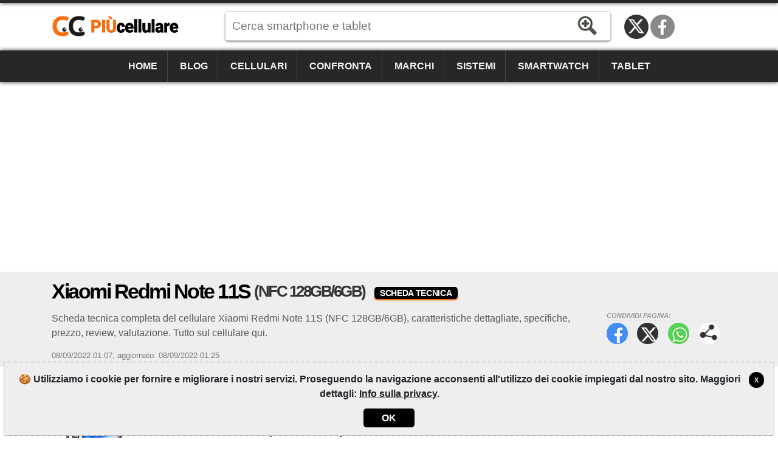

--- FILE ---
content_type: text/html; charset=utf-8
request_url: https://www.piucellulare.it/scheda-tecnica/xiaomi/redmi-note-11s/nfc-128gb6gb/
body_size: 11233
content:
<!DOCTYPE html><html lang=it-IT itemscope itemtype=https://schema.org/WebPage><head><title>Xiaomi Redmi Note 11S (NFC 128GB/6GB) - Scheda Tecnica | Pi&#xF9;Cellulare</title><meta charset=utf-8><meta name=robots content=index,follow><meta name=viewport content="width=device-width"><meta name=dcterms.rights content=phonemore.com><meta name=apple-mobile-web-app-title content=PiùCellulare><meta http-equiv=x-ua-compatible content="IE=edge"><link rel=dns-prefetch href=https://cdn.phonemore.com><link rel="shortcut icon" type=image/x-icon href=/favicon.ico><link rel=preload as=style href=https://cdn.phonemore.com/design/all.min.css?v12.7><link rel=stylesheet href=https://cdn.phonemore.com/design/all.min.css?v12.7><link rel=apple-touch-icon href=https://cdn.phonemore.com/design/img/logo/apple/piucellulare.png><link rel=canonical href="https://www.piucellulare.it/scheda-tecnica/xiaomi/redmi-note-11s/nfc-128gb6gb/"><meta name=description content="Scheda tecnica completa del cellulare Xiaomi Redmi Note 11S (NFC 128GB/6GB), caratteristiche dettagliate, specifiche, prezzo, review, valutazione. Tutto sul cellulare qui."><meta property=og:type content=product><meta property=og:title content="Xiaomi Redmi Note 11S (NFC 128GB/6GB) - Scheda Tecnica"><meta name=twitter:card content=summary><meta name=twitter:title content="Xiaomi Redmi Note 11S (NFC 128GB/6GB) - Scheda Tecnica"><meta name=twitter:site content=PiuCellulare><meta name=twitter:image content=https://cdn.phonemore.com/content/2022/jpg/19357.jpg><meta property=og:image content=https://cdn.phonemore.com/content/2022/jpg/19357.jpg><script defer src=https://cdn.phonemore.com/js/all.min.js?v12.7></script><script async data-ad-client=ca-pub-7841484351967588 src=https://pagead2.googlesyndication.com/pagead/js/adsbygoogle.js></script><script async src="https://www.googletagmanager.com/gtag/js?id=G-MF9WBRHRS9"></script></head><body><div class=skip_content><a href=#accessibility_content>Salta al contenuto</a></div> <div id=ajaxload class=d-none><div class=loader></div></div> <header itemscope itemtype=https://schema.org/Organization> <div class="faixinha menubg"></div><meta itemprop=name content=PiùCellulare><meta itemprop=founder content="Mauricio Eduardo Hernaski"><div class="container google-anno-skip"> <div class=row> <div class="col-sm-12 col-lg-3 col-xl-3"> <div class=logo> <a class=it itemprop=url href=https://www.piucellulare.it target=_top>https://www.piucellulare.it</a> <div class=d-none itemprop=logo itemscope itemtype=https://schema.org/ImageObject><meta itemprop=url content=https://cdn.phonemore.com/design/img/logo/social/piucellulare.png></div> </div> </div> <div class="col-sm-12 col-lg-6 col-xl-7"> <input type=hidden id=hdnDispositivoTexto value=Mobile> <input type=hidden id=hdnModeloTexto value=Modello> <input type=hidden id=hdnModelosTexto value=Modelli> <input type=hidden id=hdnEnderecoBusca value="/scheda-tecnica/"> <div class=pesquisa> <label for=txtPesquisaPortal class=d-none>Cerca</label> <input type=search id=txtPesquisaPortal class=more_autocomplete maxlength=50 placeholder="Cerca smartphone e tablet" value=""> <input type=button id=btnPesquisa class=botao value=Ricerca> </div> </div> </div> </div> <div class="container-fluid google-anno-skip"> <div class=row> <div class="col-12 menubg"> <nav id=topnav class=topnav> <div class=container> <a href="/">Home</a> <a href="/blog/">Blog</a> <a href="/cellulari/">Cellulari</a> <a href="/confronto/cellulari/">Confronta</a> <a href="/marchi/">Marchi</a> <a href="/sistemi/">Sistemi</a> <a href="/smartwatch/">Smartwatch</a> <a href="/tablet/">Tablet</a> <div class=top_social><a class=twitter title="Twitter / X" href=https://twitter.com/PiuCellulare rel="me noopener" itemprop=sameAs target=_blank>Twitter / X</a><a class=face title=Facebook href=https://www.facebook.com/PiuCellulare rel="me noopener" itemprop=sameAs target=_blank>Facebook</a></div> </div> <a href=javascript:void(0) class=icon onclick=OpenMenuMob()> <i></i><i></i><i></i> <span class=menu>MENU</span><span class=x>X</span> </a> </nav> </div> </div> </div> <div class=container> <div class=row> <div class="col-12 my-3"> <div class=ads><ins class=adsbygoogle data-ad-client=ca-pub-7841484351967588 data-ad-slot=8074312205 data-ad-format=auto data-full-width-responsive=true></ins><script>(adsbygoogle=window.adsbygoogle||[]).push({});</script></div> </div> </div> </div> </header> <main id=accessibility_content> <div class="container-fluid mb-4"> <div class="row titulo"> <div class=container> <div class=row> <div class=col-12> <h1 itemprop=headline>Xiaomi Redmi Note 11S <span class=tesis>(NFC 128GB/6GB)</span> <span class=dest>Scheda Tecnica</span></h1> <div class=share_content> <span class=tit>Condividi pagina:</span> <a target=_blank class=face href=#>Facebook</a> <a target=_blank class=twitter href=#>Twitter</a> <a target=_blank class=whats href=#>WhatsApp</a> <a class=more href=#>Condividi pagina:</a> </div> <h2 class=subtitulo itemprop=alternativeHeadline>Scheda tecnica completa del cellulare Xiaomi Redmi Note 11S (NFC 128GB/6GB), caratteristiche dettagliate, specifiche, prezzo, review, valutazione. Tutto sul cellulare qui.</h2> <div class=release> <time itemprop=datePublished datetime="2022-09-08 01:07:38Z">08/09/2022 01:07</time>, <time itemprop=dateModified datetime="2022-09-08 01:25:45Z">aggiornato: 08/09/2022 01:25</time> </div> </div> </div> </div> </div> </div> <div class=container itemscope itemtype=https://schema.org/Product> <div class=row> <div class=col-lg-8><meta itemprop=name content="Xiaomi Redmi Note 11S (NFC 128GB/6GB)"><meta itemprop=category content=Cellulare><link itemprop=image href=https://cdn.phonemore.com/content/2022/jpg/19357.jpg><div itemprop=brand itemtype=http://schema.org/Brand itemscope><meta itemprop=name content=Xiaomi></div> <div itemprop=review itemtype=http://schema.org/Review itemscope> <div class="bar_links mb-4"> <nav> <div class="row no-gutters"> <div class=col> <a class=ativo href="/scheda-tecnica/xiaomi/redmi-note-11s/">Scheda Tecnica</a> </div> <div class=col> <a href="/modelli/xiaomi/redmi-note-11s/">Modelli</a> </div> <div class=col> <a href="/confronto/cellulari/xiaomi/redmi-note-11s/nfc-128gb6gb/">Confronto</a> </div> </div> </nav> </div> <div class=cel_capa> <div class=compvs_disp> <a href="/scheda-tecnica/xiaomi/redmi-note-11s/"><img itemprop=image src=https://cdn.phonemore.com/content/2022/jpg/19357.jpg alt="Xiaomi Redmi Note 11S"></a> </div> <p class=destin>Xiaomi Redmi Note 11S <span class=tesis>(NFC 128GB/6GB)</span></p> <div class="stars mb-1" itemprop=reviewRating itemscope itemtype=https://schema.org/Rating><meta itemprop=worstRating content=1><span class=nota><span itemprop=ratingValue>7.0</span><span class=maxi>/<span itemprop=bestRating>10</span></span></span> <a href=#commento onclick="RolarId('#commento')" class="disp_menu p-2 px-md-4 mt-1">💬 Commenta</a> </div> <div class="row no-gutters mt-2"> <div class="col models"></div> </div> </div> <div class=descel> <div itemprop=description><p>Il <strong>Xiaomi Redmi Note 11S (NFC 128GB/6GB)</strong> è un buon <strong>cellulare Android</strong> con un processore di 2.05GHz Octa-core che consente di eseguire giochi e applicazioni pesanti.</p><p>Un vantaggio del Xiaomi Redmi Note 11S (NFC 128GB/6GB) è la possibilità di utilizzare due operatori telefonici, un apparecchio <strong>Dual-Sim</strong> con ingresso per due schede SIM.</p><p>Ottima la connettività di questo dispositivo che supporta Bluetooth 5.0 + A2DP/LE, WiFi 802.11 a/b/g/n/ac [wifi5] (2.4GHz, 5GHz) + MIMO e NFC che consente di effettuare pagamenti e collegamento con altri dispositivi.</p><p>Compresa la batteria, il cellulare Xiaomi Redmi Note 11S (NFC 128GB/6GB) dispone di 179 grammi ed è un apparecchio molto sottile con soli 8,09mm.</p></div> <div class=readmore> <a class=disp_menu href=# onclick="$(this).hide();$('.readmore').hide();$('.descel').css('max-height','unset');return false"> 👁️ Leggi di pi&#xF9;... </a> </div> </div> <div class=gutters-mob> <div class=res-spec> <div class=res-tit> <h2>Sintesi</h2> <small class=depends>*dipende dal modello</small> </div> <div class="row no-gutters"> <div class="col col-5 areaspec_chi">⚙️ CPU: MediaTek Helio G96<br>🔥 AnTuTu<br>251201 (v8), 308741 (v9)</div> <div class="col areaspec_sys">🤖 Android 11<br>🔄 Android 12</div> <div class="col areaspec_dis">📱 6,43"<br>AMOLED<br>90Hz</div> </div> <div class="row no-gutters"> <div class="col areaspec_mem">🔳 RAM: <span>6GB <span class=sep>/</span> 8GB*</span><br>💽 ROM: <span>64GB <span class=sep>/</span> 128GB*</span></div> <div class="col areaspec_con">🔌 WIFI5, BT5.0, FM, <span>NFC*</span></div> </div> <div class="row no-gutters"> <div class="col col-8 areaspec_cam">📷 <span class=item_check></span>(quad fotocamera) 108MP + 8MP + 2MP + 2MP<br>🤳 <span class=item_check></span>(frontale) 16MP</div> <div class="col areaspec_bat">&nbsp;🔋 5000mAh<br>⚡ 33W</div> </div> </div> </div> <div class=d-none itemprop=author itemscope itemtype=https://schema.org/Organization> <div itemprop=logo itemscope itemtype=https://schema.org/ImageObject><meta itemprop=url content=https://cdn.phonemore.com/design/img/logo/social/piucellulare.png></div><meta itemprop=name content=PiùCellulare></div> <div class="gutters-mob google-anno-skip"> <div class=table-responsive itemprop="&#34;reviewBody&#34;"> <table id=tb_specs class=tab_phone><tr class="cab cabw"><td colspan=2><h2>📱 Specifiche del modello</h2></td></tr><tr class=cab><td></td><td>Redmi Note 11S (NFC 128GB/6GB)</td></tr><tr class=""><td><label for=cbovar1>Cambiare modello</label></td><td class=tdModel1><div class=sel><select id=cbovar1 onchange="window.location.href=this.options[this.selectedIndex].value"><option value="" disabled>↓ Cambiare modello di Redmi Note 11S</option><option value="/scheda-tecnica/xiaomi/redmi-note-11s/2201117sg-128gb/">2201117SG 128GB</option><option value="/scheda-tecnica/xiaomi/redmi-note-11s/2201117sl-128gb/">2201117SL 128GB</option><option value="/scheda-tecnica/xiaomi/redmi-note-11s/india-128gb6gb/">India 128GB/6GB</option><option value="/scheda-tecnica/xiaomi/redmi-note-11s/india-128gb8gb/">India 128GB/8GB</option><option value="/scheda-tecnica/xiaomi/redmi-note-11s/india-64gb/">India 64GB</option><option value="/scheda-tecnica/xiaomi/redmi-note-11s/nfc-128gb6gb/" class=moded selected>NFC 128GB/6GB</option><option value="/scheda-tecnica/xiaomi/redmi-note-11s/nfc-128gb8gb/">NFC 128GB/8GB</option><option value="/scheda-tecnica/xiaomi/redmi-note-11s/nfc-64gb/">NFC 64GB</option></select></div></td></tr><tr class=modelo><td>Modello</td><td><a href="/scheda-tecnica/xiaomi/redmi-note-11s/nfc-128gb6gb/">Redmi Note 11S <span class=tesis>(NFC 128GB/6GB)</span></a></td></tr><tr><td>Altri nomi del modello</td><td>Redmi Note 11S 4G (2201117SY) Global NFC</td></tr><tr><td>Regione o paese in cui è venduto</td><td><span class=saleregion><img src=https://cdn.phonemore.com/design/paises/2.png alt="(Globale, Internazionale)" title="(Globale, Internazionale)"></span><br><small>(Globale, Internazionale)</small></td></tr><tr><td>Marca</td><td class=um_larg><a href="/marchi/xiaomi/">Xiaomi</a></td></tr><tr><td>Data di uscita</td><td>09/02/2022, Annunciato: 26/01/2022</td></tr><tr><td>Profondità</td><td>8,09 millimetri</td></tr><tr><td>Dimensioni (larghezza x altezza)</td><td>73,87 x 159,87 millimetri</td></tr><tr><td>Peso</td><td>179 grammi</td></tr><tr><td>Costruzione, materiali</td><td>Scocca in plastica, schermo/posteriore in vetro</td></tr><tr><td>Protezione contro l'acqua e altro</td><td><span class=item_check></span>Certificato IP53: protetto contro spruzzi d'acqua e polvere</td></tr><tr class="cab cabw areaspec_dis"><td colspan=2><h2>📲 Schermo</h2></td></tr><tr class=cab><td></td><td>Redmi Note 11S (NFC 128GB/6GB)</td></tr><tr><td>Tipo display</td><td>AMOLED</td></tr><tr><td>Dimensione schermo</td><td>6.43" pollici</td></tr><tr><td>Proporzione</td><td>~84,5% (screen-to-body ratio)</td></tr><tr><td>Risoluzione</td><td>1080x2400 pixel (20:9)</td></tr><tr><td>Touchscreen</td><td><span class=item_check></span>Capacitivo Multitouch</td></tr><tr><td>PPI (pixel per pollice)</td><td>409 PPI</td></tr><tr><td>Colori</td><td>16 milioni</td></tr><tr><td>Display resistente ai graffi</td><td><span class=item_check></span>Gorilla Glass 3</td></tr><tr><td>Frequenza di aggiornamento</td><td>90Hz</td></tr><tr><td>Funzioni dello schermo</td><td>700nits[typ], 1000nits[peak]<hr>DCI-P3</td></tr><tr class="cab cabw areaspec_sys"><td colspan=2><h2>🤖 Sistema operativo</h2></td></tr><tr class=cab><td></td><td>Redmi Note 11S (NFC 128GB/6GB)</td></tr><tr><td>Versione del sistema</td><td><a href="/sistemi/android/11/">Android 11</a></td></tr><tr><td>Aggiornamento firmware</td><td><a href="/sistemi/android/12/">Android 12</a></td></tr><tr><td>Interfaccia utente</td><td>MIUI 13</td></tr><tr class="cab cabw areaspec_chi"><td colspan=2><h2>⚙️ Processore</h2></td></tr><tr class=cab><td></td><td>Redmi Note 11S (NFC 128GB/6GB)</td></tr><tr><td>Chipset</td><td>64bit: <a href="/processori/mediatek/helio-g96/">MediaTek Helio G96</a> (12nm)</td></tr><tr><td>CPU</td><td><strong>Octa-core</strong>, 2 processori:<hr>2x 2.05GHz ARM Cortex-A76 <small>(Dual-core)</small><hr>6x 2GHz ARM Cortex-A55 <small>(Hexa-core)</small></td></tr><tr><td>GPU (grafica)</td><td>ARM Mali-G57 MC2 (850MHz)</td></tr><tr><td>Performance (benchmark)</td><td>AnTuTu: 251201 (v8), 308741 (v9)<hr>Geekbench: 1873 (v5.1)<hr>GFXBench: 12fps (ES 3.1 onscreen)</td></tr><tr class="cab cabw areaspec_mem"><td colspan=2><h2>💽 Memoria</h2></td></tr><tr class=cab><td></td><td>Redmi Note 11S (NFC 128GB/6GB)</td></tr><tr><td>Memoria RAM</td><td>6GB LPDDR4X</td></tr><tr><td>Memoria interna</td><td>128GB (101GB disponibile)<br>UFS 2.2</td></tr><tr><td>Memoria espandibile</td><td><span class=item_check></span>Fino a 1TB microSD, microSDXC<br>(slot dedicato)</td></tr><tr class="cab cabw"><td colspan=2><h2>📶 Reti</h2></td></tr><tr class=cab><td></td><td>Redmi Note 11S (NFC 128GB/6GB)</td></tr><tr><td>Dual Sim</td><td><span class=item_check></span>Dual-SIM Standby - Chiamata attiva su una delle linee<br>(slot dedicato)</td></tr><tr><td>Carta SIM</td><td>2 slot (Dual-SIM)<br>nano-SIM (4FF)</td></tr><tr><td>Download / Upload massimo</td><td>400/150 Mbps</td></tr><tr><td>Reti mobili</td><td>2G, 3G, 4G</td></tr><tr class=laranja><td>Frequenza, banda</td><td colspan=1> <a id=hlkFreqShow class=btn href=#> <span>Mostra +dettagli</span> <span class=d-none>Nascondi dettagli</span> </a> </td></tr><tr class=freq><td>Frequenza GSM</td><td><span class=item_check></span>Quad-Band 850/900/1800/1900</td></tr><tr class=freq><td>Rete 2G primaria</td><td><span class=item_check></span>GSM 850/900/1800/1900</td></tr><tr class=freq><td>Rete 3G primaria</td><td><span class=item_check></span>UMTS 850/900/1700/1900/2100</td></tr><tr class=freq><td>Rete 4G primaria</td><td><span class=item_check></span>LTE Cat13 (1, 2, 3, 4, 5, 7, 8, 20, 28)<br>TD-LTE (38, 40, 41)<br>VoLTE</td></tr><tr class=freq><td>Rete 5G primaria</td><td><span class=item_nocheck></span>Non supporta</td></tr><tr class=freq><td>Rete di dati primaria</td><td><span class=item_check></span>GPRS, EDGE, UMTS, HSDPA, HSUPA, HSPA+, TD-LTE, LTE, LTE-A</td></tr><tr class=freq><td>Rete 2G secondaria</td><td><span class=item_check></span>GSM 850/900/1800/1900</td></tr><tr class=freq><td>Rete 3G secondaria</td><td><span class=item_check></span>UMTS 850/900/1700/1900/2100</td></tr><tr class=freq><td>Rete 4G secondaria</td><td><span class=item_check></span>LTE Cat13 (1, 2, 3, 4, 5, 7, 8, 20, 28)<br>TD-LTE (38, 40, 41)<br>VoLTE</td></tr><tr class=freq><td>Rete di dati secondaria</td><td><span class=item_check></span>GPRS, EDGE, UMTS, HSDPA, HSUPA, HSPA+, TD-LTE, LTE, LTE-A</td></tr><tr class="cab cabw areaspec_cam"><td colspan=2><h2>📷 Fotocamera</h2></td></tr><tr class=cab><td></td><td>Redmi Note 11S (NFC 128GB/6GB)</td></tr><tr><td>Fotocamera posteriore (principale)</td><td><span class=item_check></span>(quad fotocamera)<hr>108 megapixel<hr>8MP ultrawide <span class=cam></span><span class=oon>f/2.2</span><span class=oon>118°</span><hr>2MP macro <span class=cam></span><span class=oon>f/2.4</span><hr>2MP profondità <span class=cam></span><span class=oon>f/2.4</span></td></tr><tr><td>Risoluzione fotocamera principale</td><td>12000x9000 pixel</td></tr><tr><td>Registrazione video (principale)</td><td><span class=item_check></span>Full HD (1920x1080) 30 fps</td></tr><tr><td>Flash</td><td><span class=item_check></span>Flash LED</td></tr><tr><td>Diaframma (apertura)</td><td>f/1.9 (aperture)</td></tr><tr><td>Lunghezza focale</td><td>26mm (obiettivo)</td></tr><tr><td>Dimensione del sensore</td><td>1/1.52" pollici</td></tr><tr><td>Dimensione del pixel</td><td>0.7µm pixel</td></tr><tr><td>Autofocus</td><td><span class=item_check></span>PDAF: autofocus a rilevazione di fase</td></tr><tr><td>Touch focus</td><td><span class=item_check></span>Supporta</td></tr><tr><td>Stabilizzazione dell'immagine</td><td><span class=item_check></span>EIS: Stabilizzazione digitale</td></tr><tr><td>Zoom</td><td><span class=item_check></span>Solo lo zoom digitale</td></tr><tr><td>Face/smile detection</td><td><span class=item_check></span>Face detection, Rilevamento del sorriso</td></tr><tr><td>Sensore BSI</td><td><span class=item_check></span>Supporta</td></tr><tr><td>HDR</td><td><span class=item_check></span>HDR foto su entrambe le fotocamere</td></tr><tr><td>Extra della fotocamera</td><td class=notinfo>specificazione non registrato</td></tr><tr class="cab cabw"><td colspan=2><h2>📸 Fotocamera frontale</h2></td></tr><tr class=cab><td></td><td>Redmi Note 11S (NFC 128GB/6GB)</td></tr><tr><td>Fotocamera frontale (secondaria)</td><td><span class=item_check></span>16 megapixel</td></tr><tr><td>Risoluzione fotocamera frontale</td><td>4608x3456 pixel</td></tr><tr><td>Registrazione video (secondaria)</td><td><span class=item_check></span>Full HD (1920x1080)</td></tr><tr><td>Flash frontale</td><td><span class=item_nocheck></span>Non supporta</td></tr><tr><td>Diaframma (apertura)</td><td>f/2.5 (aperture)</td></tr><tr><td>Lunghezza focale</td><td class=notinfo>specificazione non registrato</td></tr><tr><td>Dimensione del sensore</td><td>1/3.06" pollici</td></tr><tr><td>Dimensione del pixel</td><td>1µm pixel</td></tr><tr class="cab cabw"><td colspan=2><h2>🔉 Suono e multimedia</h2></td></tr><tr class=cab><td></td><td>Redmi Note 11S (NFC 128GB/6GB)</td></tr><tr><td>Altoparlante</td><td>Suono stereo con due altoparlanti<hr>24-bit/192kHz</td></tr><tr><td>Riduzione del rumore</td><td><span class=item_check></span>2 microfoni o più</td></tr><tr><td>Radio</td><td><span class=item_check></span>FM</td></tr><tr><td>TV</td><td><span class=item_nocheck></span>Non supporta</td></tr><tr><td>Formati supportati video</td><td>MP4, H.265, H.264, H.263, XviD, MKV</td></tr><tr><td>Formati supportati audio</td><td>MP3, WAV, WMA, eAAC+, FLAC</td></tr><tr class="cab cabw areaspec_con"><td colspan=2><h2>🔌 Connettività</h2></td></tr><tr class=cab><td></td><td>Redmi Note 11S (NFC 128GB/6GB)</td></tr><tr><td>USB</td><td><span class=item_check></span>USB 2.0 Type-C, USB OTG On-The-Go</td></tr><tr><td>Uscita per audio</td><td><span class=item_check></span>jack da 3.5mm</td></tr><tr><td>Uscita per TV</td><td><span class=item_check></span>USB Type-C (reversibile)</td></tr><tr><td>Bluetooth</td><td><span class=item_check></span>5.0 + A2DP/LE</td></tr><tr><td>WiFi</td><td><span class=item_check></span>802.11 a/b/g/n/ac [wifi5] (2.4GHz, 5GHz) + MIMO<hr>WiFi Direct, hotspot</td></tr><tr><td>DLNA</td><td><span class=item_nocheck></span>Non supporta</td></tr><tr><td>GPS</td><td><span class=item_check></span>A-GPS, GeoTagging, GLONASS, GALILEO, BeiDou</td></tr><tr><td>NFC</td><td><span class=item_check></span>Supporta</td></tr><tr><td>IrDA infrarossi</td><td><span class=item_check></span>Supporta</td></tr><tr class="cab cabw"><td colspan=2><h2>🧭 Sensori</h2></td></tr><tr class=cab><td></td><td>Redmi Note 11S (NFC 128GB/6GB)</td></tr><tr><td>Sensori</td><td>Accelerometro<hr>Bussola<hr>Giroscopio<hr>Lettore di impronte digitali (impronta lateralmente)<hr>Riconoscimento facciale 2D (sblocco)<hr>Sensore di luminosità<hr>Sensore di prossimità virtuale</td></tr><tr><td>Vibrazione</td><td><span class=item_check></span>Supporta</td></tr><tr class="cab cabw areaspec_bat"><td colspan=2><h2>🔋 Batteria</h2></td></tr><tr class=cab><td></td><td>Redmi Note 11S (NFC 128GB/6GB)</td></tr><tr><td>Batteria</td><td>LiPo: polimeri di litio (Fissa)</td></tr><tr><td>Capacità batteria</td><td>5000 mAh</td></tr><tr><td>Caricatore, watt</td><td>33W Ricarica rapida per cavo<hr> Quick Charge 3+<hr>USB Power Delivery 3.0</td></tr><tr><td>Ricarica wireless / induzione</td><td><span class=item_nocheck></span>Non supporta</td></tr><tr><td>Autonomia in conversazione</td><td class=notinfo>specificazione non registrato</td></tr><tr><td>Autonomia in standby</td><td class=notinfo>specificazione non registrato</td></tr><tr class="cab cabw"><td colspan=2><h2>➕ Altre funzioni</h2></td></tr><tr class=cab><td></td><td>Redmi Note 11S (NFC 128GB/6GB)</td></tr><tr><td>Controllo chiamata</td><td><span class=item_check></span>Chiamata vocale, Registratore vocale, Comando vocale</td></tr><tr><td>Messaggi</td><td><span class=item_check></span>SMS (T9), MMS, E-mail, Push mail</td></tr><tr><td>Vivavoce</td><td><span class=item_check></span>Supporta</td></tr><tr><td>Videochiamata</td><td><span class=item_check></span>Supporta</td></tr><tr><td>Ringtones</td><td><span class=item_check></span>Polifoniche e personalizzati</td></tr><tr><td>Browser web</td><td><span class=item_check></span>HTML, XHTML, HTML5</td></tr><tr><td>Antenna</td><td><span class=item_check></span>Antenna interna</td></tr><tr><td>Tastiera Qwerty fisica</td><td><span class=item_nocheck></span>Non supporta</td></tr><tr><td>Altre informazioni</td><td>• Colori: Graphite Gray, Pearl White, Twilight Blue</td></tr><tr class="cab cabw"><td colspan=2><h2>☢️ Tasso radiazione</h2></td></tr><tr class=cab><td></td><td>Redmi Note 11S (NFC 128GB/6GB)</td></tr><tr><td>SAR 1.6W/kg (Stati Uniti d'America, ecc.)</td><td>1,09W/kg (testa), 1,05W/kg (corpo)</td></tr><tr><td>SAR 2W/kg (Italia, UE, ecc.)</td><td>0,59W/kg (testa), 0,88W/kg (corpo)</td></tr></table> </div> </div> <div class=mt-3></div> <div class=share_content> <span class=tit>Condividi pagina:</span> <a target=_blank class=face href=#>Facebook</a> <a target=_blank class=twitter href=#>Twitter</a> <a target=_blank class=whats href=#>WhatsApp</a> <a class=more href=#>Condividi pagina:</a> </div> <div class="clear mb-4"></div> <div id=commento></div><meta itemprop=commentCount content=0></div> </div> <div class="col-lg-4 lateral"> <div class="ads mb-4"><ins class=adsbygoogle data-ad-client=ca-pub-7841484351967588 data-ad-slot=2821275083 data-ad-format=auto data-full-width-responsive=true></ins><script>(adsbygoogle=window.adsbygoogle||[]).push({});</script></div> <div class=barra_titulo> <div class=mais> <a href="/modelli/xiaomi/redmi-note-11s/"><strong>Modelli</strong> <span class=titless>Xiaomi Redmi Note 11S</span></a> </div> </div> <p class=my-3>Variazioni o versioni del Xiaomi Redmi Note 11S con caratteristiche differenti</p> <a class=comparacao href="/scheda-tecnica/xiaomi/redmi-note-11s/2201117sg-128gb/"><img src=https://cdn.phonemore.com/content/2022/jpg/19357m.jpg alt="xiaomi redmi note 11s" loading=lazy>Xiaomi Redmi Note 11S <span class=tesis>(2201117SG 128GB)</span></a><a class=comparacao href="/scheda-tecnica/xiaomi/redmi-note-11s/2201117sl-128gb/"><img src=https://cdn.phonemore.com/content/2022/jpg/19357m.jpg alt="xiaomi redmi note 11s" loading=lazy>Xiaomi Redmi Note 11S <span class=tesis>(2201117SL 128GB)</span></a><a class=comparacao href="/scheda-tecnica/xiaomi/redmi-note-11s/india-128gb6gb/"><img src=https://cdn.phonemore.com/content/2022/jpg/19357m.jpg alt="xiaomi redmi note 11s" loading=lazy>Xiaomi Redmi Note 11S <span class=tesis>(India 128GB/6GB)</span></a><a class=comparacao href="/scheda-tecnica/xiaomi/redmi-note-11s/india-128gb8gb/"><img src=https://cdn.phonemore.com/content/2022/jpg/19357m.jpg alt="xiaomi redmi note 11s" loading=lazy>Xiaomi Redmi Note 11S <span class=tesis>(India 128GB/8GB)</span></a><a class=comparacao href="/scheda-tecnica/xiaomi/redmi-note-11s/india-64gb/"><img src=https://cdn.phonemore.com/content/2022/jpg/19357m.jpg alt="xiaomi redmi note 11s" loading=lazy>Xiaomi Redmi Note 11S <span class=tesis>(India 64GB)</span></a><a class=comparacao href="/scheda-tecnica/xiaomi/redmi-note-11s/nfc-128gb6gb/"><img src=https://cdn.phonemore.com/content/2022/jpg/19357m.jpg alt="xiaomi redmi note 11s" loading=lazy>Xiaomi Redmi Note 11S <span class=tesis>(NFC 128GB/6GB)</span></a><a class=comparacao href="/scheda-tecnica/xiaomi/redmi-note-11s/nfc-128gb8gb/"><img src=https://cdn.phonemore.com/content/2022/jpg/19357m.jpg alt="xiaomi redmi note 11s" loading=lazy>Xiaomi Redmi Note 11S <span class=tesis>(NFC 128GB/8GB)</span></a><a class=comparacao href="/scheda-tecnica/xiaomi/redmi-note-11s/nfc-64gb/"><img src=https://cdn.phonemore.com/content/2022/jpg/19357m.jpg alt="xiaomi redmi note 11s" loading=lazy>Xiaomi Redmi Note 11S <span class=tesis>(NFC 64GB)</span></a> <div class="barra_titulo mb-3"><div class=mais><a href="/confronto/cellulari/xiaomi/redmi-note-11s/"><strong>Comparazioni</strong> <span class=titless>Xiaomi Redmi Note 11S (NFC 128GB/6GB)</span></a></div></div> <a class=comparacao href="/confronto/cellulari/xiaomi/redmi-note-11s/nfc-128gb6gb/"> <span class=apa><img src=https://cdn.phonemore.com/content/2022/jpg/19357m.jpg alt="Xiaomi Redmi Note 11S (NFC 128GB/6GB)" loading=lazy>Xiaomi Redmi Note 11S <span class=tesis>(NFC 128GB/6GB)</span></span> <strong>vs</strong> <span class=apa><img src=https://cdn.phonemore.com/design/img/ico_phone.gif alt=img loading=lazy>Scegliere il modello</span> </a> <div class="row rcolflex"> <div class="col-md-6 col-lg-12"> <a class=comparacao href=/confronto/cellulari/samsung-galaxy-a15-5g-sm-a156bdsn-128gb-vs-xiaomi-redmi-note-11s-nfc-128gb6gb/24829298> <span class=apa><img src=https://cdn.phonemore.com/content/2024/jpg/22232m.jpg alt="Samsung Galaxy A15 5G (SM-A156B/DSN 128GB)" loading=lazy>Samsung Galaxy A15 5G <span class=tesis>(SM-A156B/DSN 128GB)</span></span> <strong>vs</strong> <span class=apa><img src=https://cdn.phonemore.com/content/2022/jpg/19357m.jpg alt="Xiaomi Redmi Note 11S (NFC 128GB/6GB)" loading=lazy>Xiaomi Redmi Note 11S <span class=tesis>(NFC 128GB/6GB)</span></span> </a> </div> <div class="col-md-6 col-lg-12"> <a class=comparacao href=/confronto/cellulari/samsung-galaxy-s24-fe-sm-s721bds-256gb-vs-xiaomi-redmi-note-11s-nfc-128gb6gb/25246428> <span class=apa><img src=https://cdn.phonemore.com/content/2024/jpg/22756m.jpg alt="Samsung Galaxy S24 FE (SM-S721B/DS 256GB)" loading=lazy>Samsung Galaxy S24 FE <span class=tesis>(SM-S721B/DS 256GB)</span></span> <strong>vs</strong> <span class=apa><img src=https://cdn.phonemore.com/content/2022/jpg/19357m.jpg alt="Xiaomi Redmi Note 11S (NFC 128GB/6GB)" loading=lazy>Xiaomi Redmi Note 11S <span class=tesis>(NFC 128GB/6GB)</span></span> </a> </div> <div class="col-md-6 col-lg-12"> <a class=comparacao href=/confronto/cellulari/samsung-galaxy-s24-ultra-sm-s928bds-1tb-vs-xiaomi-redmi-note-11s-nfc-128gb6gb/24541478> <span class=apa><img src=https://cdn.phonemore.com/content/2024/jpg/22175m.jpg alt="Samsung Galaxy S24 Ultra (SM-S928B/DS 1TB)" loading=lazy>Samsung Galaxy S24 Ultra <span class=tesis>(SM-S928B/DS 1TB)</span></span> <strong>vs</strong> <span class=apa><img src=https://cdn.phonemore.com/content/2022/jpg/19357m.jpg alt="Xiaomi Redmi Note 11S (NFC 128GB/6GB)" loading=lazy>Xiaomi Redmi Note 11S <span class=tesis>(NFC 128GB/6GB)</span></span> </a> </div> <div class="col-md-6 col-lg-12"> <a class=comparacao href=/confronto/cellulari/xiaomi-redmi-note-11s-nfc-128gb6gb-vs-samsung-galaxy-a05s-sm-a057fds-128gb6gb/24359829> <span class=apa><img src=https://cdn.phonemore.com/content/2022/jpg/19357m.jpg alt="Xiaomi Redmi Note 11S (NFC 128GB/6GB)" loading=lazy>Xiaomi Redmi Note 11S <span class=tesis>(NFC 128GB/6GB)</span></span> <strong>vs</strong> <span class=apa><img src=https://cdn.phonemore.com/content/2023/jpg/21836m.jpg alt="Samsung Galaxy A05s (SM-A057F/DS 128GB/6GB)" loading=lazy>Samsung Galaxy A05s <span class=tesis>(SM-A057F/DS 128GB/6GB)</span></span> </a> </div> </div> <div class="barra_titulo mb-3"> <div class=mais><a href="/blog/"><strong>Blog</strong></a></div> </div> <div class="not_area not_capa mb-4"> <a href=/blog/i-display-degli-smartphone-tra-fragilita-tecnologia-e-costi-in-aumento/10114> <span class=img><img src=https://cdn.phonemore.com/content/2026/jpg/23928m.jpg alt=mini></span> <p>I display degli smartphone, tra fragilit&#xE0;, tecnologia e costi in aumento</p> <span class=dat>gioved&#xEC;, 08.01.2026</span> </a> <a href=/blog/trucchi-per-salvare-spazio-di-archiviazione-sui-dispositivi-moderni/9704> <span class=img><img src=https://cdn.phonemore.com/content/2025/jpg/23405m.jpg alt=mini></span> <p>Trucchi per salvare spazio di archiviazione sui dispositivi moderni</p> <span class=dat>venerd&#xEC;, 08.08.2025</span> </a> <a href=/blog/velocita-realismo-e-zero-lag-il-5g-ridefinisce-il-mobile-gaming/9616> <span class=img><img src=https://cdn.phonemore.com/content/2025/jpg/23304m.jpg alt=mini></span> <p>Velocit&#xE0;, realismo e zero lag: il 5G ridefinisce il mobile gaming</p> <span class=dat>marted&#xEC;, 08.07.2025</span> </a> </div> <a class="seemore my-4" href="/blog/">più noticias</a> <div class="ads my-4"><ins class=adsbygoogle data-ad-client=ca-pub-7841484351967588 data-ad-slot=3340860270 data-ad-format=auto data-full-width-responsive=true></ins><script>(adsbygoogle=window.adsbygoogle||[]).push({});</script></div> </div> </div> </div> </main> <footer class="textura mt-4 google-anno-skip"> <div id=rodape class=container-fluid> <div class=container> <div class=row> <div class="col-12 links"> <a id=top href=#>TOP</a> <a href=/site/mappa-del-sito/20>Mappa del sito</a> <span>&bull;</span> <a href="/chi-siamo/">Chi siamo</a> <span>&bull;</span> <a href=/site/informativa-sulla-privacy/7>Info sulla privacy</a> </div> <div class="col-12 links idiomas"> <a class=current>Italiano</a> &bull; <a href="https://www.phonemore.com/specs/xiaomi/redmi-note-11s/nfc-128gb6gb/">English</a> &bull; <a href="https://www.tiomovil.com/especificaciones/xiaomi/redmi-note-11s/nfc-128gb6gb/">Espa&#xF1;ol</a> &bull; <a href="https://www.plusmobile.fr/fiches-techniques/xiaomi/redmi-note-11s/nfc-128gb6gb/">Fran&#xE7;ais</a> &bull; <a href="https://www.maiscelular.com.br/fichas-tecnicas/xiaomi/redmi-note-11s/nfc-128gb6gb/">Portugu&#xEA;s-BR</a> &bull; <a href="https://meutelemovel.pt/especificacoes/xiaomi/redmi-note-11s/nfc-128gb6gb/">Portugu&#xEA;s-PT</a> &bull; <a href="https://www.phonemore.in/specs/xiaomi/redmi-note-11s/nfc-128gb6gb/">&#x939;&#x93F;&#x928;&#x94D;&#x926;&#x940;</a> &bull; <a href="https://www.phone888.cn/specs/xiaomi/redmi-note-11s/nfc-128gb6gb/">&#x4E2D;&#x6587;</a> </div> <div class=col-12> <div class=copy>&copy;2012-2026<br>PiuCellulare è il vostro confronto di smartphone e tablet e le specifiche complete.</div> </div> </div> </div> </div> </footer> <div class="gdpr d-none google-anno-skip"> <div> <a class=ok href=#>X</a> <p>🍪 Utilizziamo i cookie per fornire e migliorare i nostri servizi. Proseguendo la navigazione acconsenti all'utilizzo dei cookie impiegati dal nostro sito. Maggiori dettagli: <a href=/site/informativa-sulla-privacy/7>Info sulla privacy</a>.</p> <div class=accept><a class=ok href=#>OK</a></div> </div> </div><script>window.dataLayer=window.dataLayer||[];function gtag(){dataLayer.push(arguments);}gtag('js',new Date());gtag('config','G-MF9WBRHRS9');</script><input id=hdnCopyLabel type=hidden value="Copia il link"> <div id=share_modal> <div class="modal_content share_content"> <span class=close>&times;</span> <p>Condividi pagina:</p> <div id=share_more></div> </div> </div><script>var disqus_url='https://www.piucellulare.it/scheda-tecnica/xiaomi/redmi-note-11s/nfc-128gb6gb/';var disqus_identifier='piucellulare_celular_6404';var disqus_container_id='commento';var disqus_shortname='piucellulare';var disqus_title='Xiaomi Redmi Note 11S (NFC 128GB/6GB)';var disqus_api_public_key='7UJSgJXmNIrOKEXvEnu7wAz9sgecFYGiAOSrOh3f8vYGT6jENVwkEki5uZRPw3wT';function disqus_config()
{this.callbacks.onNewComment=[function(comment){$.ajax({url:'https://disqus.com/api/3.0/posts/details.json',method:'GET',data:{'post':comment.id,'api_key':disqus_api_public_key},success:function(data){var dataParams={'disqusId':data.response.id,'disqusParent':data.response.parent,'disqusThread':data.response.thread,'disqusUser':data.response.author.name,'disqusMsg':data.response.raw_message,'codigoComparacao':0,'codigoCelular':6404,'codigoGrupo':0,'codigoGrupoFicha':0,'codigoConteudo':0};$.ajax({headers:{'Accept':'application/json','Content-Type':'application/json'},url:'/comentario/gravar',method:'POST',dataType:'json',data:JSON.stringify(dataParams)});},cache:false});}];}
(function(){var dsq=document.createElement('script');dsq.async=true;dsq.src='https://'+disqus_shortname+'.disqus.com/embed.js';(document.getElementsByTagName('head')[0]||document.getElementsByTagName('body')[0]).appendChild(dsq);})();</script></body></html>

--- FILE ---
content_type: text/css
request_url: https://cdn.phonemore.com/design/all.min.css?v12.7
body_size: 16459
content:
html{box-sizing:border-box;-ms-overflow-style:scrollbar}*,::after,::before{box-sizing:inherit}.container,.container-fluid,.container-lg,.container-md,.container-sm,.container-xl{width:100%;padding-right:15px;padding-left:15px;margin-right:auto;margin-left:auto}@media(min-width:576px){.container,.container-sm{max-width:540px}}@media(min-width:768px){.container,.container-md,.container-sm{max-width:720px}}@media(min-width:992px){.container,.container-lg,.container-md,.container-sm{max-width:960px}}@media(min-width:1200px){.container,.container-lg,.container-md,.container-sm,.container-xl{max-width:1140px}}.row{display:-ms-flexbox;display:flex;-ms-flex-wrap:wrap;flex-wrap:wrap;margin-right:-15px;margin-left:-15px}.no-gutters{margin-right:0;margin-left:0}.no-gutters>.col,.no-gutters>[class*=col-]{padding-right:0;padding-left:0}.col,.col-1,.col-10,.col-11,.col-12,.col-2,.col-3,.col-4,.col-5,.col-6,.col-7,.col-8,.col-9,.col-auto,.col-lg,.col-lg-1,.col-lg-10,.col-lg-11,.col-lg-12,.col-lg-2,.col-lg-3,.col-lg-4,.col-lg-5,.col-lg-6,.col-lg-7,.col-lg-8,.col-lg-9,.col-lg-auto,.col-md,.col-md-1,.col-md-10,.col-md-11,.col-md-12,.col-md-2,.col-md-3,.col-md-4,.col-md-5,.col-md-6,.col-md-7,.col-md-8,.col-md-9,.col-md-auto,.col-sm,.col-sm-1,.col-sm-10,.col-sm-11,.col-sm-12,.col-sm-2,.col-sm-3,.col-sm-4,.col-sm-5,.col-sm-6,.col-sm-7,.col-sm-8,.col-sm-9,.col-sm-auto,.col-xl,.col-xl-1,.col-xl-10,.col-xl-11,.col-xl-12,.col-xl-2,.col-xl-3,.col-xl-4,.col-xl-5,.col-xl-6,.col-xl-7,.col-xl-8,.col-xl-9,.col-xl-auto{position:relative;width:100%;padding-right:15px;padding-left:15px}.col{-ms-flex-preferred-size:0;flex-basis:0;-ms-flex-positive:1;flex-grow:1;max-width:100%}.row-cols-1>*{-ms-flex:0 0 100%;flex:0 0 100%;max-width:100%}.row-cols-2>*{-ms-flex:0 0 50%;flex:0 0 50%;max-width:50%}.row-cols-3>*{-ms-flex:0 0 33.333333%;flex:0 0 33.333333%;max-width:33.333333%}.row-cols-4>*{-ms-flex:0 0 25%;flex:0 0 25%;max-width:25%}.row-cols-5>*{-ms-flex:0 0 20%;flex:0 0 20%;max-width:20%}.row-cols-6>*{-ms-flex:0 0 16.666667%;flex:0 0 16.666667%;max-width:16.666667%}.col-auto{-ms-flex:0 0 auto;flex:0 0 auto;width:auto;max-width:100%}.col-1{-ms-flex:0 0 8.333333%;flex:0 0 8.333333%;max-width:8.333333%}.col-2{-ms-flex:0 0 16.666667%;flex:0 0 16.666667%;max-width:16.666667%}.col-3{-ms-flex:0 0 25%;flex:0 0 25%;max-width:25%}.col-4{-ms-flex:0 0 33.333333%;flex:0 0 33.333333%;max-width:33.333333%}.col-5{-ms-flex:0 0 41.666667%;flex:0 0 41.666667%;max-width:41.666667%}.col-6{-ms-flex:0 0 50%;flex:0 0 50%;max-width:50%}.col-7{-ms-flex:0 0 58.333333%;flex:0 0 58.333333%;max-width:58.333333%}.col-8{-ms-flex:0 0 66.666667%;flex:0 0 66.666667%;max-width:66.666667%}.col-9{-ms-flex:0 0 75%;flex:0 0 75%;max-width:75%}.col-10{-ms-flex:0 0 83.333333%;flex:0 0 83.333333%;max-width:83.333333%}.col-11{-ms-flex:0 0 91.666667%;flex:0 0 91.666667%;max-width:91.666667%}.col-12{-ms-flex:0 0 100%;flex:0 0 100%;max-width:100%}.offset-1{margin-left:8.333333%}.offset-2{margin-left:16.666667%}.offset-3{margin-left:25%}.offset-4{margin-left:33.333333%}.offset-5{margin-left:41.666667%}.offset-6{margin-left:50%}.offset-7{margin-left:58.333333%}.offset-8{margin-left:66.666667%}.offset-9{margin-left:75%}.offset-10{margin-left:83.333333%}.offset-11{margin-left:91.666667%}@media(min-width:576px){.col-sm{-ms-flex-preferred-size:0;flex-basis:0;-ms-flex-positive:1;flex-grow:1;max-width:100%}.row-cols-sm-1>*{-ms-flex:0 0 100%;flex:0 0 100%;max-width:100%}.row-cols-sm-2>*{-ms-flex:0 0 50%;flex:0 0 50%;max-width:50%}.row-cols-sm-3>*{-ms-flex:0 0 33.333333%;flex:0 0 33.333333%;max-width:33.333333%}.row-cols-sm-4>*{-ms-flex:0 0 25%;flex:0 0 25%;max-width:25%}.row-cols-sm-5>*{-ms-flex:0 0 20%;flex:0 0 20%;max-width:20%}.row-cols-sm-6>*{-ms-flex:0 0 16.666667%;flex:0 0 16.666667%;max-width:16.666667%}.col-sm-auto{-ms-flex:0 0 auto;flex:0 0 auto;width:auto;max-width:100%}.col-sm-1{-ms-flex:0 0 8.333333%;flex:0 0 8.333333%;max-width:8.333333%}.col-sm-2{-ms-flex:0 0 16.666667%;flex:0 0 16.666667%;max-width:16.666667%}.col-sm-3{-ms-flex:0 0 25%;flex:0 0 25%;max-width:25%}.col-sm-4{-ms-flex:0 0 33.333333%;flex:0 0 33.333333%;max-width:33.333333%}.col-sm-5{-ms-flex:0 0 41.666667%;flex:0 0 41.666667%;max-width:41.666667%}.col-sm-6{-ms-flex:0 0 50%;flex:0 0 50%;max-width:50%}.col-sm-7{-ms-flex:0 0 58.333333%;flex:0 0 58.333333%;max-width:58.333333%}.col-sm-8{-ms-flex:0 0 66.666667%;flex:0 0 66.666667%;max-width:66.666667%}.col-sm-9{-ms-flex:0 0 75%;flex:0 0 75%;max-width:75%}.col-sm-10{-ms-flex:0 0 83.333333%;flex:0 0 83.333333%;max-width:83.333333%}.col-sm-11{-ms-flex:0 0 91.666667%;flex:0 0 91.666667%;max-width:91.666667%}.col-sm-12{-ms-flex:0 0 100%;flex:0 0 100%;max-width:100%}.offset-sm-0{margin-left:0}.offset-sm-1{margin-left:8.333333%}.offset-sm-2{margin-left:16.666667%}.offset-sm-3{margin-left:25%}.offset-sm-4{margin-left:33.333333%}.offset-sm-5{margin-left:41.666667%}.offset-sm-6{margin-left:50%}.offset-sm-7{margin-left:58.333333%}.offset-sm-8{margin-left:66.666667%}.offset-sm-9{margin-left:75%}.offset-sm-10{margin-left:83.333333%}.offset-sm-11{margin-left:91.666667%}}@media(min-width:768px){.col-md{-ms-flex-preferred-size:0;flex-basis:0;-ms-flex-positive:1;flex-grow:1;max-width:100%}.row-cols-md-1>*{-ms-flex:0 0 100%;flex:0 0 100%;max-width:100%}.row-cols-md-2>*{-ms-flex:0 0 50%;flex:0 0 50%;max-width:50%}.row-cols-md-3>*{-ms-flex:0 0 33.333333%;flex:0 0 33.333333%;max-width:33.333333%}.row-cols-md-4>*{-ms-flex:0 0 25%;flex:0 0 25%;max-width:25%}.row-cols-md-5>*{-ms-flex:0 0 20%;flex:0 0 20%;max-width:20%}.row-cols-md-6>*{-ms-flex:0 0 16.666667%;flex:0 0 16.666667%;max-width:16.666667%}.col-md-auto{-ms-flex:0 0 auto;flex:0 0 auto;width:auto;max-width:100%}.col-md-1{-ms-flex:0 0 8.333333%;flex:0 0 8.333333%;max-width:8.333333%}.col-md-2{-ms-flex:0 0 16.666667%;flex:0 0 16.666667%;max-width:16.666667%}.col-md-3{-ms-flex:0 0 25%;flex:0 0 25%;max-width:25%}.col-md-4{-ms-flex:0 0 33.333333%;flex:0 0 33.333333%;max-width:33.333333%}.col-md-5{-ms-flex:0 0 41.666667%;flex:0 0 41.666667%;max-width:41.666667%}.col-md-6{-ms-flex:0 0 50%;flex:0 0 50%;max-width:50%}.col-md-7{-ms-flex:0 0 58.333333%;flex:0 0 58.333333%;max-width:58.333333%}.col-md-8{-ms-flex:0 0 66.666667%;flex:0 0 66.666667%;max-width:66.666667%}.col-md-9{-ms-flex:0 0 75%;flex:0 0 75%;max-width:75%}.col-md-10{-ms-flex:0 0 83.333333%;flex:0 0 83.333333%;max-width:83.333333%}.col-md-11{-ms-flex:0 0 91.666667%;flex:0 0 91.666667%;max-width:91.666667%}.col-md-12{-ms-flex:0 0 100%;flex:0 0 100%;max-width:100%}.offset-md-0{margin-left:0}.offset-md-1{margin-left:8.333333%}.offset-md-2{margin-left:16.666667%}.offset-md-3{margin-left:25%}.offset-md-4{margin-left:33.333333%}.offset-md-5{margin-left:41.666667%}.offset-md-6{margin-left:50%}.offset-md-7{margin-left:58.333333%}.offset-md-8{margin-left:66.666667%}.offset-md-9{margin-left:75%}.offset-md-10{margin-left:83.333333%}.offset-md-11{margin-left:91.666667%}}@media(min-width:992px){.col-lg{-ms-flex-preferred-size:0;flex-basis:0;-ms-flex-positive:1;flex-grow:1;max-width:100%}.row-cols-lg-1>*{-ms-flex:0 0 100%;flex:0 0 100%;max-width:100%}.row-cols-lg-2>*{-ms-flex:0 0 50%;flex:0 0 50%;max-width:50%}.row-cols-lg-3>*{-ms-flex:0 0 33.333333%;flex:0 0 33.333333%;max-width:33.333333%}.row-cols-lg-4>*{-ms-flex:0 0 25%;flex:0 0 25%;max-width:25%}.row-cols-lg-5>*{-ms-flex:0 0 20%;flex:0 0 20%;max-width:20%}.row-cols-lg-6>*{-ms-flex:0 0 16.666667%;flex:0 0 16.666667%;max-width:16.666667%}.col-lg-auto{-ms-flex:0 0 auto;flex:0 0 auto;width:auto;max-width:100%}.col-lg-1{-ms-flex:0 0 8.333333%;flex:0 0 8.333333%;max-width:8.333333%}.col-lg-2{-ms-flex:0 0 16.666667%;flex:0 0 16.666667%;max-width:16.666667%}.col-lg-3{-ms-flex:0 0 25%;flex:0 0 25%;max-width:25%}.col-lg-4{-ms-flex:0 0 33.333333%;flex:0 0 33.333333%;max-width:33.333333%}.col-lg-5{-ms-flex:0 0 41.666667%;flex:0 0 41.666667%;max-width:41.666667%}.col-lg-6{-ms-flex:0 0 50%;flex:0 0 50%;max-width:50%}.col-lg-7{-ms-flex:0 0 58.333333%;flex:0 0 58.333333%;max-width:58.333333%}.col-lg-8{-ms-flex:0 0 66.666667%;flex:0 0 66.666667%;max-width:66.666667%}.col-lg-9{-ms-flex:0 0 75%;flex:0 0 75%;max-width:75%}.col-lg-10{-ms-flex:0 0 83.333333%;flex:0 0 83.333333%;max-width:83.333333%}.col-lg-11{-ms-flex:0 0 91.666667%;flex:0 0 91.666667%;max-width:91.666667%}.col-lg-12{-ms-flex:0 0 100%;flex:0 0 100%;max-width:100%}.offset-lg-0{margin-left:0}.offset-lg-1{margin-left:8.333333%}.offset-lg-2{margin-left:16.666667%}.offset-lg-3{margin-left:25%}.offset-lg-4{margin-left:33.333333%}.offset-lg-5{margin-left:41.666667%}.offset-lg-6{margin-left:50%}.offset-lg-7{margin-left:58.333333%}.offset-lg-8{margin-left:66.666667%}.offset-lg-9{margin-left:75%}.offset-lg-10{margin-left:83.333333%}.offset-lg-11{margin-left:91.666667%}}@media(min-width:1200px){.col-xl{-ms-flex-preferred-size:0;flex-basis:0;-ms-flex-positive:1;flex-grow:1;max-width:100%}.row-cols-xl-1>*{-ms-flex:0 0 100%;flex:0 0 100%;max-width:100%}.row-cols-xl-2>*{-ms-flex:0 0 50%;flex:0 0 50%;max-width:50%}.row-cols-xl-3>*{-ms-flex:0 0 33.333333%;flex:0 0 33.333333%;max-width:33.333333%}.row-cols-xl-4>*{-ms-flex:0 0 25%;flex:0 0 25%;max-width:25%}.row-cols-xl-5>*{-ms-flex:0 0 20%;flex:0 0 20%;max-width:20%}.row-cols-xl-6>*{-ms-flex:0 0 16.666667%;flex:0 0 16.666667%;max-width:16.666667%}.col-xl-auto{-ms-flex:0 0 auto;flex:0 0 auto;width:auto;max-width:100%}.col-xl-1{-ms-flex:0 0 8.333333%;flex:0 0 8.333333%;max-width:8.333333%}.col-xl-2{-ms-flex:0 0 16.666667%;flex:0 0 16.666667%;max-width:16.666667%}.col-xl-3{-ms-flex:0 0 25%;flex:0 0 25%;max-width:25%}.col-xl-4{-ms-flex:0 0 33.333333%;flex:0 0 33.333333%;max-width:33.333333%}.col-xl-5{-ms-flex:0 0 41.666667%;flex:0 0 41.666667%;max-width:41.666667%}.col-xl-6{-ms-flex:0 0 50%;flex:0 0 50%;max-width:50%}.col-xl-7{-ms-flex:0 0 58.333333%;flex:0 0 58.333333%;max-width:58.333333%}.col-xl-8{-ms-flex:0 0 66.666667%;flex:0 0 66.666667%;max-width:66.666667%}.col-xl-9{-ms-flex:0 0 75%;flex:0 0 75%;max-width:75%}.col-xl-10{-ms-flex:0 0 83.333333%;flex:0 0 83.333333%;max-width:83.333333%}.col-xl-11{-ms-flex:0 0 91.666667%;flex:0 0 91.666667%;max-width:91.666667%}.col-xl-12{-ms-flex:0 0 100%;flex:0 0 100%;max-width:100%}.offset-xl-0{margin-left:0}.offset-xl-1{margin-left:8.333333%}.offset-xl-2{margin-left:16.666667%}.offset-xl-3{margin-left:25%}.offset-xl-4{margin-left:33.333333%}.offset-xl-5{margin-left:41.666667%}.offset-xl-6{margin-left:50%}.offset-xl-7{margin-left:58.333333%}.offset-xl-8{margin-left:66.666667%}.offset-xl-9{margin-left:75%}.offset-xl-10{margin-left:83.333333%}.offset-xl-11{margin-left:91.666667%}}.d-none{display:none!important}.d-inline{display:inline!important}.d-inline-block{display:inline-block!important}.d-block{display:block!important}@media(min-width:576px){.d-sm-none{display:none!important}.d-sm-inline{display:inline!important}.d-sm-inline-block{display:inline-block!important}.d-sm-block{display:block!important}}@media(min-width:768px){.d-md-none{display:none!important}.d-md-inline{display:inline!important}.d-md-inline-block{display:inline-block!important}.d-md-block{display:block!important}}@media(min-width:992px){.d-lg-none{display:none!important}.d-lg-inline{display:inline!important}.d-lg-inline-block{display:inline-block!important}.d-lg-block{display:block!important}.d-lg-table{display:table!important}.d-lg-table-row{display:table-row!important}.d-lg-table-cell{display:table-cell!important}}@media(min-width:1200px){.d-xl-none{display:none!important}.d-xl-inline{display:inline!important}.d-xl-inline-block{display:inline-block!important}.d-xl-block{display:block!important}}@media print{.d-print-none{display:none!important}.d-print-inline{display:inline!important}.d-print-inline-block{display:inline-block!important}.d-print-block{display:block!important}.d-print-table{display:table!important}.d-print-table-row{display:table-row!important}.d-print-table-cell{display:table-cell!important}}.flex-row{-ms-flex-direction:row!important;flex-direction:row!important}.flex-column{-ms-flex-direction:column!important;flex-direction:column!important}.flex-row-reverse{-ms-flex-direction:row-reverse!important;flex-direction:row-reverse!important}.flex-column-reverse{-ms-flex-direction:column-reverse!important;flex-direction:column-reverse!important}.flex-wrap{-ms-flex-wrap:wrap!important;flex-wrap:wrap!important}.flex-nowrap{-ms-flex-wrap:nowrap!important;flex-wrap:nowrap!important}.flex-wrap-reverse{-ms-flex-wrap:wrap-reverse!important;flex-wrap:wrap-reverse!important}.flex-fill{-ms-flex:1 1 auto!important;flex:1 1 auto!important}.flex-grow-0{-ms-flex-positive:0!important;flex-grow:0!important}.flex-grow-1{-ms-flex-positive:1!important;flex-grow:1!important}.flex-shrink-0{-ms-flex-negative:0!important;flex-shrink:0!important}.flex-shrink-1{-ms-flex-negative:1!important;flex-shrink:1!important}.justify-content-start{-ms-flex-pack:start!important;justify-content:flex-start!important}.justify-content-end{-ms-flex-pack:end!important;justify-content:flex-end!important}.justify-content-center{-ms-flex-pack:center!important;justify-content:center!important}.justify-content-between{-ms-flex-pack:justify!important;justify-content:space-between!important}.justify-content-around{-ms-flex-pack:distribute!important;justify-content:space-around!important}.align-items-start{-ms-flex-align:start!important;align-items:flex-start!important}.align-items-end{-ms-flex-align:end!important;align-items:flex-end!important}.align-items-center{-ms-flex-align:center!important;align-items:center!important}.align-items-baseline{-ms-flex-align:baseline!important;align-items:baseline!important}.align-items-stretch{-ms-flex-align:stretch!important;align-items:stretch!important}.align-content-start{-ms-flex-line-pack:start!important;align-content:flex-start!important}.align-content-end{-ms-flex-line-pack:end!important;align-content:flex-end!important}.align-content-center{-ms-flex-line-pack:center!important;align-content:center!important}.align-content-between{-ms-flex-line-pack:justify!important;align-content:space-between!important}.align-content-around{-ms-flex-line-pack:distribute!important;align-content:space-around!important}.align-content-stretch{-ms-flex-line-pack:stretch!important;align-content:stretch!important}.align-self-auto{-ms-flex-item-align:auto!important;align-self:auto!important}.align-self-start{-ms-flex-item-align:start!important;align-self:flex-start!important}.align-self-end{-ms-flex-item-align:end!important;align-self:flex-end!important}.align-self-center{-ms-flex-item-align:center!important;align-self:center!important}.align-self-baseline{-ms-flex-item-align:baseline!important;align-self:baseline!important}.align-self-stretch{-ms-flex-item-align:stretch!important;align-self:stretch!important}@media(min-width:576px){.flex-sm-row{-ms-flex-direction:row!important;flex-direction:row!important}.flex-sm-column{-ms-flex-direction:column!important;flex-direction:column!important}.flex-sm-row-reverse{-ms-flex-direction:row-reverse!important;flex-direction:row-reverse!important}.flex-sm-column-reverse{-ms-flex-direction:column-reverse!important;flex-direction:column-reverse!important}.flex-sm-wrap{-ms-flex-wrap:wrap!important;flex-wrap:wrap!important}.flex-sm-nowrap{-ms-flex-wrap:nowrap!important;flex-wrap:nowrap!important}.flex-sm-wrap-reverse{-ms-flex-wrap:wrap-reverse!important;flex-wrap:wrap-reverse!important}.flex-sm-fill{-ms-flex:1 1 auto!important;flex:1 1 auto!important}.flex-sm-grow-0{-ms-flex-positive:0!important;flex-grow:0!important}.flex-sm-grow-1{-ms-flex-positive:1!important;flex-grow:1!important}.flex-sm-shrink-0{-ms-flex-negative:0!important;flex-shrink:0!important}.flex-sm-shrink-1{-ms-flex-negative:1!important;flex-shrink:1!important}.justify-content-sm-start{-ms-flex-pack:start!important;justify-content:flex-start!important}.justify-content-sm-end{-ms-flex-pack:end!important;justify-content:flex-end!important}.justify-content-sm-center{-ms-flex-pack:center!important;justify-content:center!important}.justify-content-sm-between{-ms-flex-pack:justify!important;justify-content:space-between!important}.justify-content-sm-around{-ms-flex-pack:distribute!important;justify-content:space-around!important}.align-items-sm-start{-ms-flex-align:start!important;align-items:flex-start!important}.align-items-sm-end{-ms-flex-align:end!important;align-items:flex-end!important}.align-items-sm-center{-ms-flex-align:center!important;align-items:center!important}.align-items-sm-baseline{-ms-flex-align:baseline!important;align-items:baseline!important}.align-items-sm-stretch{-ms-flex-align:stretch!important;align-items:stretch!important}.align-content-sm-start{-ms-flex-line-pack:start!important;align-content:flex-start!important}.align-content-sm-end{-ms-flex-line-pack:end!important;align-content:flex-end!important}.align-content-sm-center{-ms-flex-line-pack:center!important;align-content:center!important}.align-content-sm-between{-ms-flex-line-pack:justify!important;align-content:space-between!important}.align-content-sm-around{-ms-flex-line-pack:distribute!important;align-content:space-around!important}.align-content-sm-stretch{-ms-flex-line-pack:stretch!important;align-content:stretch!important}.align-self-sm-auto{-ms-flex-item-align:auto!important;align-self:auto!important}.align-self-sm-start{-ms-flex-item-align:start!important;align-self:flex-start!important}.align-self-sm-end{-ms-flex-item-align:end!important;align-self:flex-end!important}.align-self-sm-center{-ms-flex-item-align:center!important;align-self:center!important}.align-self-sm-baseline{-ms-flex-item-align:baseline!important;align-self:baseline!important}.align-self-sm-stretch{-ms-flex-item-align:stretch!important;align-self:stretch!important}}@media(min-width:768px){.flex-md-row{-ms-flex-direction:row!important;flex-direction:row!important}.flex-md-column{-ms-flex-direction:column!important;flex-direction:column!important}.flex-md-row-reverse{-ms-flex-direction:row-reverse!important;flex-direction:row-reverse!important}.flex-md-column-reverse{-ms-flex-direction:column-reverse!important;flex-direction:column-reverse!important}.flex-md-wrap{-ms-flex-wrap:wrap!important;flex-wrap:wrap!important}.flex-md-nowrap{-ms-flex-wrap:nowrap!important;flex-wrap:nowrap!important}.flex-md-wrap-reverse{-ms-flex-wrap:wrap-reverse!important;flex-wrap:wrap-reverse!important}.flex-md-fill{-ms-flex:1 1 auto!important;flex:1 1 auto!important}.flex-md-grow-0{-ms-flex-positive:0!important;flex-grow:0!important}.flex-md-grow-1{-ms-flex-positive:1!important;flex-grow:1!important}.flex-md-shrink-0{-ms-flex-negative:0!important;flex-shrink:0!important}.flex-md-shrink-1{-ms-flex-negative:1!important;flex-shrink:1!important}.justify-content-md-start{-ms-flex-pack:start!important;justify-content:flex-start!important}.justify-content-md-end{-ms-flex-pack:end!important;justify-content:flex-end!important}.justify-content-md-center{-ms-flex-pack:center!important;justify-content:center!important}.justify-content-md-between{-ms-flex-pack:justify!important;justify-content:space-between!important}.justify-content-md-around{-ms-flex-pack:distribute!important;justify-content:space-around!important}.align-items-md-start{-ms-flex-align:start!important;align-items:flex-start!important}.align-items-md-end{-ms-flex-align:end!important;align-items:flex-end!important}.align-items-md-center{-ms-flex-align:center!important;align-items:center!important}.align-items-md-baseline{-ms-flex-align:baseline!important;align-items:baseline!important}.align-items-md-stretch{-ms-flex-align:stretch!important;align-items:stretch!important}.align-content-md-start{-ms-flex-line-pack:start!important;align-content:flex-start!important}.align-content-md-end{-ms-flex-line-pack:end!important;align-content:flex-end!important}.align-content-md-center{-ms-flex-line-pack:center!important;align-content:center!important}.align-content-md-between{-ms-flex-line-pack:justify!important;align-content:space-between!important}.align-content-md-around{-ms-flex-line-pack:distribute!important;align-content:space-around!important}.align-content-md-stretch{-ms-flex-line-pack:stretch!important;align-content:stretch!important}.align-self-md-auto{-ms-flex-item-align:auto!important;align-self:auto!important}.align-self-md-start{-ms-flex-item-align:start!important;align-self:flex-start!important}.align-self-md-end{-ms-flex-item-align:end!important;align-self:flex-end!important}.align-self-md-center{-ms-flex-item-align:center!important;align-self:center!important}.align-self-md-baseline{-ms-flex-item-align:baseline!important;align-self:baseline!important}.align-self-md-stretch{-ms-flex-item-align:stretch!important;align-self:stretch!important}}@media(min-width:992px){.flex-lg-row{-ms-flex-direction:row!important;flex-direction:row!important}.flex-lg-column{-ms-flex-direction:column!important;flex-direction:column!important}.flex-lg-row-reverse{-ms-flex-direction:row-reverse!important;flex-direction:row-reverse!important}.flex-lg-column-reverse{-ms-flex-direction:column-reverse!important;flex-direction:column-reverse!important}.flex-lg-wrap{-ms-flex-wrap:wrap!important;flex-wrap:wrap!important}.flex-lg-nowrap{-ms-flex-wrap:nowrap!important;flex-wrap:nowrap!important}.flex-lg-wrap-reverse{-ms-flex-wrap:wrap-reverse!important;flex-wrap:wrap-reverse!important}.flex-lg-fill{-ms-flex:1 1 auto!important;flex:1 1 auto!important}.flex-lg-grow-0{-ms-flex-positive:0!important;flex-grow:0!important}.flex-lg-grow-1{-ms-flex-positive:1!important;flex-grow:1!important}.flex-lg-shrink-0{-ms-flex-negative:0!important;flex-shrink:0!important}.flex-lg-shrink-1{-ms-flex-negative:1!important;flex-shrink:1!important}.justify-content-lg-start{-ms-flex-pack:start!important;justify-content:flex-start!important}.justify-content-lg-end{-ms-flex-pack:end!important;justify-content:flex-end!important}.justify-content-lg-center{-ms-flex-pack:center!important;justify-content:center!important}.justify-content-lg-between{-ms-flex-pack:justify!important;justify-content:space-between!important}.justify-content-lg-around{-ms-flex-pack:distribute!important;justify-content:space-around!important}.align-items-lg-start{-ms-flex-align:start!important;align-items:flex-start!important}.align-items-lg-end{-ms-flex-align:end!important;align-items:flex-end!important}.align-items-lg-center{-ms-flex-align:center!important;align-items:center!important}.align-items-lg-baseline{-ms-flex-align:baseline!important;align-items:baseline!important}.align-items-lg-stretch{-ms-flex-align:stretch!important;align-items:stretch!important}.align-content-lg-start{-ms-flex-line-pack:start!important;align-content:flex-start!important}.align-content-lg-end{-ms-flex-line-pack:end!important;align-content:flex-end!important}.align-content-lg-center{-ms-flex-line-pack:center!important;align-content:center!important}.align-content-lg-between{-ms-flex-line-pack:justify!important;align-content:space-between!important}.align-content-lg-around{-ms-flex-line-pack:distribute!important;align-content:space-around!important}.align-content-lg-stretch{-ms-flex-line-pack:stretch!important;align-content:stretch!important}.align-self-lg-auto{-ms-flex-item-align:auto!important;align-self:auto!important}.align-self-lg-start{-ms-flex-item-align:start!important;align-self:flex-start!important}.align-self-lg-end{-ms-flex-item-align:end!important;align-self:flex-end!important}.align-self-lg-center{-ms-flex-item-align:center!important;align-self:center!important}.align-self-lg-baseline{-ms-flex-item-align:baseline!important;align-self:baseline!important}.align-self-lg-stretch{-ms-flex-item-align:stretch!important;align-self:stretch!important}}@media(min-width:1200px){.flex-xl-row{-ms-flex-direction:row!important;flex-direction:row!important}.flex-xl-column{-ms-flex-direction:column!important;flex-direction:column!important}.flex-xl-row-reverse{-ms-flex-direction:row-reverse!important;flex-direction:row-reverse!important}.flex-xl-column-reverse{-ms-flex-direction:column-reverse!important;flex-direction:column-reverse!important}.flex-xl-wrap{-ms-flex-wrap:wrap!important;flex-wrap:wrap!important}.flex-xl-nowrap{-ms-flex-wrap:nowrap!important;flex-wrap:nowrap!important}.flex-xl-wrap-reverse{-ms-flex-wrap:wrap-reverse!important;flex-wrap:wrap-reverse!important}.flex-xl-fill{-ms-flex:1 1 auto!important;flex:1 1 auto!important}.flex-xl-grow-0{-ms-flex-positive:0!important;flex-grow:0!important}.flex-xl-grow-1{-ms-flex-positive:1!important;flex-grow:1!important}.flex-xl-shrink-0{-ms-flex-negative:0!important;flex-shrink:0!important}.flex-xl-shrink-1{-ms-flex-negative:1!important;flex-shrink:1!important}.justify-content-xl-start{-ms-flex-pack:start!important;justify-content:flex-start!important}.justify-content-xl-end{-ms-flex-pack:end!important;justify-content:flex-end!important}.justify-content-xl-center{-ms-flex-pack:center!important;justify-content:center!important}.justify-content-xl-between{-ms-flex-pack:justify!important;justify-content:space-between!important}.justify-content-xl-around{-ms-flex-pack:distribute!important;justify-content:space-around!important}.align-items-xl-start{-ms-flex-align:start!important;align-items:flex-start!important}.align-items-xl-end{-ms-flex-align:end!important;align-items:flex-end!important}.align-items-xl-center{-ms-flex-align:center!important;align-items:center!important}.align-items-xl-baseline{-ms-flex-align:baseline!important;align-items:baseline!important}.align-items-xl-stretch{-ms-flex-align:stretch!important;align-items:stretch!important}.align-content-xl-start{-ms-flex-line-pack:start!important;align-content:flex-start!important}.align-content-xl-end{-ms-flex-line-pack:end!important;align-content:flex-end!important}.align-content-xl-center{-ms-flex-line-pack:center!important;align-content:center!important}.align-content-xl-between{-ms-flex-line-pack:justify!important;align-content:space-between!important}.align-content-xl-around{-ms-flex-line-pack:distribute!important;align-content:space-around!important}.align-content-xl-stretch{-ms-flex-line-pack:stretch!important;align-content:stretch!important}.align-self-xl-auto{-ms-flex-item-align:auto!important;align-self:auto!important}.align-self-xl-start{-ms-flex-item-align:start!important;align-self:flex-start!important}.align-self-xl-end{-ms-flex-item-align:end!important;align-self:flex-end!important}.align-self-xl-center{-ms-flex-item-align:center!important;align-self:center!important}.align-self-xl-baseline{-ms-flex-item-align:baseline!important;align-self:baseline!important}.align-self-xl-stretch{-ms-flex-item-align:stretch!important;align-self:stretch!important}}.m-0{margin:0!important}.mt-0,.my-0{margin-top:0!important}.mr-0,.mx-0{margin-right:0!important}.mb-0,.my-0{margin-bottom:0!important}.ml-0,.mx-0{margin-left:0!important}.m-1{margin:.25rem!important}.mt-1,.my-1{margin-top:.25rem!important}.mr-1,.mx-1{margin-right:.25rem!important}.mb-1,.my-1{margin-bottom:.25rem!important}.ml-1,.mx-1{margin-left:.25rem!important}.m-2{margin:.5rem!important}.mt-2,.my-2{margin-top:.5rem!important}.mr-2,.mx-2{margin-right:.5rem!important}.mb-2,.my-2{margin-bottom:.5rem!important}.ml-2,.mx-2{margin-left:.5rem!important}.m-3{margin:1rem!important}.mt-3,.my-3{margin-top:1rem!important}.mr-3,.mx-3{margin-right:1rem!important}.mb-3,.my-3{margin-bottom:1rem!important}.ml-3,.mx-3{margin-left:1rem!important}.m-4{margin:1.5rem!important}.mt-4,.my-4{margin-top:1.5rem!important}.mr-4,.mx-4{margin-right:1.5rem!important}.mb-4,.my-4{margin-bottom:1.5rem!important}.ml-4,.mx-4{margin-left:1.5rem!important}.m-5{margin:3rem!important}.mt-5,.my-5{margin-top:3rem!important}.mr-5,.mx-5{margin-right:3rem!important}.mb-5,.my-5{margin-bottom:3rem!important}.ml-5,.mx-5{margin-left:3rem!important}.p-0{padding:0!important}.pt-0,.py-0{padding-top:0!important}.pr-0,.px-0{padding-right:0!important}.pb-0,.py-0{padding-bottom:0!important}.pl-0,.px-0{padding-left:0!important}.p-1{padding:.25rem!important}.pt-1,.py-1{padding-top:.25rem!important}.pr-1,.px-1{padding-right:.25rem!important}.pb-1,.py-1{padding-bottom:.25rem!important}.pl-1,.px-1{padding-left:.25rem!important}.p-2{padding:.5rem!important}.pt-2,.py-2{padding-top:.5rem!important}.pr-2,.px-2{padding-right:.5rem!important}.pb-2,.py-2{padding-bottom:.5rem!important}.pl-2,.px-2{padding-left:.5rem!important}.p-3{padding:1rem!important}.pt-3,.py-3{padding-top:1rem!important}.pr-3,.px-3{padding-right:1rem!important}.pb-3,.py-3{padding-bottom:1rem!important}.pl-3,.px-3{padding-left:1rem!important}.p-4{padding:1.5rem!important}.pt-4,.py-4{padding-top:1.5rem!important}.pr-4,.px-4{padding-right:1.5rem!important}.pb-4,.py-4{padding-bottom:1.5rem!important}.pl-4,.px-4{padding-left:1.5rem!important}.p-5{padding:3rem!important}.pt-5,.py-5{padding-top:3rem!important}.pr-5,.px-5{padding-right:3rem!important}.pb-5,.py-5{padding-bottom:3rem!important}.pl-5,.px-5{padding-left:3rem!important}.m-n1{margin:-.25rem!important}.mt-n1,.my-n1{margin-top:-.25rem!important}.mr-n1,.mx-n1{margin-right:-.25rem!important}.mb-n1,.my-n1{margin-bottom:-.25rem!important}.ml-n1,.mx-n1{margin-left:-.25rem!important}.m-n2{margin:-.5rem!important}.mt-n2,.my-n2{margin-top:-.5rem!important}.mr-n2,.mx-n2{margin-right:-.5rem!important}.mb-n2,.my-n2{margin-bottom:-.5rem!important}.ml-n2,.mx-n2{margin-left:-.5rem!important}.m-n3{margin:-1rem!important}.mt-n3,.my-n3{margin-top:-1rem!important}.mr-n3,.mx-n3{margin-right:-1rem!important}.mb-n3,.my-n3{margin-bottom:-1rem!important}.ml-n3,.mx-n3{margin-left:-1rem!important}.m-n4{margin:-1.5rem!important}.mt-n4,.my-n4{margin-top:-1.5rem!important}.mr-n4,.mx-n4{margin-right:-1.5rem!important}.mb-n4,.my-n4{margin-bottom:-1.5rem!important}.ml-n4,.mx-n4{margin-left:-1.5rem!important}.m-n5{margin:-3rem!important}.mt-n5,.my-n5{margin-top:-3rem!important}.mr-n5,.mx-n5{margin-right:-3rem!important}.mb-n5,.my-n5{margin-bottom:-3rem!important}.ml-n5,.mx-n5{margin-left:-3rem!important}.m-auto{margin:auto!important}.mt-auto,.my-auto{margin-top:auto!important}.mr-auto,.mx-auto{margin-right:auto!important}.mb-auto,.my-auto{margin-bottom:auto!important}.ml-auto,.mx-auto{margin-left:auto!important}@media(min-width:576px){.m-sm-0{margin:0!important}.mt-sm-0,.my-sm-0{margin-top:0!important}.mr-sm-0,.mx-sm-0{margin-right:0!important}.mb-sm-0,.my-sm-0{margin-bottom:0!important}.ml-sm-0,.mx-sm-0{margin-left:0!important}.m-sm-1{margin:.25rem!important}.mt-sm-1,.my-sm-1{margin-top:.25rem!important}.mr-sm-1,.mx-sm-1{margin-right:.25rem!important}.mb-sm-1,.my-sm-1{margin-bottom:.25rem!important}.ml-sm-1,.mx-sm-1{margin-left:.25rem!important}.m-sm-2{margin:.5rem!important}.mt-sm-2,.my-sm-2{margin-top:.5rem!important}.mr-sm-2,.mx-sm-2{margin-right:.5rem!important}.mb-sm-2,.my-sm-2{margin-bottom:.5rem!important}.ml-sm-2,.mx-sm-2{margin-left:.5rem!important}.m-sm-3{margin:1rem!important}.mt-sm-3,.my-sm-3{margin-top:1rem!important}.mr-sm-3,.mx-sm-3{margin-right:1rem!important}.mb-sm-3,.my-sm-3{margin-bottom:1rem!important}.ml-sm-3,.mx-sm-3{margin-left:1rem!important}.m-sm-4{margin:1.5rem!important}.mt-sm-4,.my-sm-4{margin-top:1.5rem!important}.mr-sm-4,.mx-sm-4{margin-right:1.5rem!important}.mb-sm-4,.my-sm-4{margin-bottom:1.5rem!important}.ml-sm-4,.mx-sm-4{margin-left:1.5rem!important}.m-sm-5{margin:3rem!important}.mt-sm-5,.my-sm-5{margin-top:3rem!important}.mr-sm-5,.mx-sm-5{margin-right:3rem!important}.mb-sm-5,.my-sm-5{margin-bottom:3rem!important}.ml-sm-5,.mx-sm-5{margin-left:3rem!important}.p-sm-0{padding:0!important}.pt-sm-0,.py-sm-0{padding-top:0!important}.pr-sm-0,.px-sm-0{padding-right:0!important}.pb-sm-0,.py-sm-0{padding-bottom:0!important}.pl-sm-0,.px-sm-0{padding-left:0!important}.p-sm-1{padding:.25rem!important}.pt-sm-1,.py-sm-1{padding-top:.25rem!important}.pr-sm-1,.px-sm-1{padding-right:.25rem!important}.pb-sm-1,.py-sm-1{padding-bottom:.25rem!important}.pl-sm-1,.px-sm-1{padding-left:.25rem!important}.p-sm-2{padding:.5rem!important}.pt-sm-2,.py-sm-2{padding-top:.5rem!important}.pr-sm-2,.px-sm-2{padding-right:.5rem!important}.pb-sm-2,.py-sm-2{padding-bottom:.5rem!important}.pl-sm-2,.px-sm-2{padding-left:.5rem!important}.p-sm-3{padding:1rem!important}.pt-sm-3,.py-sm-3{padding-top:1rem!important}.pr-sm-3,.px-sm-3{padding-right:1rem!important}.pb-sm-3,.py-sm-3{padding-bottom:1rem!important}.pl-sm-3,.px-sm-3{padding-left:1rem!important}.p-sm-4{padding:1.5rem!important}.pt-sm-4,.py-sm-4{padding-top:1.5rem!important}.pr-sm-4,.px-sm-4{padding-right:1.5rem!important}.pb-sm-4,.py-sm-4{padding-bottom:1.5rem!important}.pl-sm-4,.px-sm-4{padding-left:1.5rem!important}.p-sm-5{padding:3rem!important}.pt-sm-5,.py-sm-5{padding-top:3rem!important}.pr-sm-5,.px-sm-5{padding-right:3rem!important}.pb-sm-5,.py-sm-5{padding-bottom:3rem!important}.pl-sm-5,.px-sm-5{padding-left:3rem!important}.m-sm-n1{margin:-.25rem!important}.mt-sm-n1,.my-sm-n1{margin-top:-.25rem!important}.mr-sm-n1,.mx-sm-n1{margin-right:-.25rem!important}.mb-sm-n1,.my-sm-n1{margin-bottom:-.25rem!important}.ml-sm-n1,.mx-sm-n1{margin-left:-.25rem!important}.m-sm-n2{margin:-.5rem!important}.mt-sm-n2,.my-sm-n2{margin-top:-.5rem!important}.mr-sm-n2,.mx-sm-n2{margin-right:-.5rem!important}.mb-sm-n2,.my-sm-n2{margin-bottom:-.5rem!important}.ml-sm-n2,.mx-sm-n2{margin-left:-.5rem!important}.m-sm-n3{margin:-1rem!important}.mt-sm-n3,.my-sm-n3{margin-top:-1rem!important}.mr-sm-n3,.mx-sm-n3{margin-right:-1rem!important}.mb-sm-n3,.my-sm-n3{margin-bottom:-1rem!important}.ml-sm-n3,.mx-sm-n3{margin-left:-1rem!important}.m-sm-n4{margin:-1.5rem!important}.mt-sm-n4,.my-sm-n4{margin-top:-1.5rem!important}.mr-sm-n4,.mx-sm-n4{margin-right:-1.5rem!important}.mb-sm-n4,.my-sm-n4{margin-bottom:-1.5rem!important}.ml-sm-n4,.mx-sm-n4{margin-left:-1.5rem!important}.m-sm-n5{margin:-3rem!important}.mt-sm-n5,.my-sm-n5{margin-top:-3rem!important}.mr-sm-n5,.mx-sm-n5{margin-right:-3rem!important}.mb-sm-n5,.my-sm-n5{margin-bottom:-3rem!important}.ml-sm-n5,.mx-sm-n5{margin-left:-3rem!important}.m-sm-auto{margin:auto!important}.mt-sm-auto,.my-sm-auto{margin-top:auto!important}.mr-sm-auto,.mx-sm-auto{margin-right:auto!important}.mb-sm-auto,.my-sm-auto{margin-bottom:auto!important}.ml-sm-auto,.mx-sm-auto{margin-left:auto!important}}@media(min-width:768px){.m-md-0{margin:0!important}.mt-md-0,.my-md-0{margin-top:0!important}.mr-md-0,.mx-md-0{margin-right:0!important}.mb-md-0,.my-md-0{margin-bottom:0!important}.ml-md-0,.mx-md-0{margin-left:0!important}.m-md-1{margin:.25rem!important}.mt-md-1,.my-md-1{margin-top:.25rem!important}.mr-md-1,.mx-md-1{margin-right:.25rem!important}.mb-md-1,.my-md-1{margin-bottom:.25rem!important}.ml-md-1,.mx-md-1{margin-left:.25rem!important}.m-md-2{margin:.5rem!important}.mt-md-2,.my-md-2{margin-top:.5rem!important}.mr-md-2,.mx-md-2{margin-right:.5rem!important}.mb-md-2,.my-md-2{margin-bottom:.5rem!important}.ml-md-2,.mx-md-2{margin-left:.5rem!important}.m-md-3{margin:1rem!important}.mt-md-3,.my-md-3{margin-top:1rem!important}.mr-md-3,.mx-md-3{margin-right:1rem!important}.mb-md-3,.my-md-3{margin-bottom:1rem!important}.ml-md-3,.mx-md-3{margin-left:1rem!important}.m-md-4{margin:1.5rem!important}.mt-md-4,.my-md-4{margin-top:1.5rem!important}.mr-md-4,.mx-md-4{margin-right:1.5rem!important}.mb-md-4,.my-md-4{margin-bottom:1.5rem!important}.ml-md-4,.mx-md-4{margin-left:1.5rem!important}.m-md-5{margin:3rem!important}.mt-md-5,.my-md-5{margin-top:3rem!important}.mr-md-5,.mx-md-5{margin-right:3rem!important}.mb-md-5,.my-md-5{margin-bottom:3rem!important}.ml-md-5,.mx-md-5{margin-left:3rem!important}.p-md-0{padding:0!important}.pt-md-0,.py-md-0{padding-top:0!important}.pr-md-0,.px-md-0{padding-right:0!important}.pb-md-0,.py-md-0{padding-bottom:0!important}.pl-md-0,.px-md-0{padding-left:0!important}.p-md-1{padding:.25rem!important}.pt-md-1,.py-md-1{padding-top:.25rem!important}.pr-md-1,.px-md-1{padding-right:.25rem!important}.pb-md-1,.py-md-1{padding-bottom:.25rem!important}.pl-md-1,.px-md-1{padding-left:.25rem!important}.p-md-2{padding:.5rem!important}.pt-md-2,.py-md-2{padding-top:.5rem!important}.pr-md-2,.px-md-2{padding-right:.5rem!important}.pb-md-2,.py-md-2{padding-bottom:.5rem!important}.pl-md-2,.px-md-2{padding-left:.5rem!important}.p-md-3{padding:1rem!important}.pt-md-3,.py-md-3{padding-top:1rem!important}.pr-md-3,.px-md-3{padding-right:1rem!important}.pb-md-3,.py-md-3{padding-bottom:1rem!important}.pl-md-3,.px-md-3{padding-left:1rem!important}.p-md-4{padding:1.5rem!important}.pt-md-4,.py-md-4{padding-top:1.5rem!important}.pr-md-4,.px-md-4{padding-right:1.5rem!important}.pb-md-4,.py-md-4{padding-bottom:1.5rem!important}.pl-md-4,.px-md-4{padding-left:1.5rem!important}.p-md-5{padding:3rem!important}.pt-md-5,.py-md-5{padding-top:3rem!important}.pr-md-5,.px-md-5{padding-right:3rem!important}.pb-md-5,.py-md-5{padding-bottom:3rem!important}.pl-md-5,.px-md-5{padding-left:3rem!important}.m-md-n1{margin:-.25rem!important}.mt-md-n1,.my-md-n1{margin-top:-.25rem!important}.mr-md-n1,.mx-md-n1{margin-right:-.25rem!important}.mb-md-n1,.my-md-n1{margin-bottom:-.25rem!important}.ml-md-n1,.mx-md-n1{margin-left:-.25rem!important}.m-md-n2{margin:-.5rem!important}.mt-md-n2,.my-md-n2{margin-top:-.5rem!important}.mr-md-n2,.mx-md-n2{margin-right:-.5rem!important}.mb-md-n2,.my-md-n2{margin-bottom:-.5rem!important}.ml-md-n2,.mx-md-n2{margin-left:-.5rem!important}.m-md-n3{margin:-1rem!important}.mt-md-n3,.my-md-n3{margin-top:-1rem!important}.mr-md-n3,.mx-md-n3{margin-right:-1rem!important}.mb-md-n3,.my-md-n3{margin-bottom:-1rem!important}.ml-md-n3,.mx-md-n3{margin-left:-1rem!important}.m-md-n4{margin:-1.5rem!important}.mt-md-n4,.my-md-n4{margin-top:-1.5rem!important}.mr-md-n4,.mx-md-n4{margin-right:-1.5rem!important}.mb-md-n4,.my-md-n4{margin-bottom:-1.5rem!important}.ml-md-n4,.mx-md-n4{margin-left:-1.5rem!important}.m-md-n5{margin:-3rem!important}.mt-md-n5,.my-md-n5{margin-top:-3rem!important}.mr-md-n5,.mx-md-n5{margin-right:-3rem!important}.mb-md-n5,.my-md-n5{margin-bottom:-3rem!important}.ml-md-n5,.mx-md-n5{margin-left:-3rem!important}.m-md-auto{margin:auto!important}.mt-md-auto,.my-md-auto{margin-top:auto!important}.mr-md-auto,.mx-md-auto{margin-right:auto!important}.mb-md-auto,.my-md-auto{margin-bottom:auto!important}.ml-md-auto,.mx-md-auto{margin-left:auto!important}}@media(min-width:992px){.m-lg-0{margin:0!important}.mt-lg-0,.my-lg-0{margin-top:0!important}.mr-lg-0,.mx-lg-0{margin-right:0!important}.mb-lg-0,.my-lg-0{margin-bottom:0!important}.ml-lg-0,.mx-lg-0{margin-left:0!important}.m-lg-1{margin:.25rem!important}.mt-lg-1,.my-lg-1{margin-top:.25rem!important}.mr-lg-1,.mx-lg-1{margin-right:.25rem!important}.mb-lg-1,.my-lg-1{margin-bottom:.25rem!important}.ml-lg-1,.mx-lg-1{margin-left:.25rem!important}.m-lg-2{margin:.5rem!important}.mt-lg-2,.my-lg-2{margin-top:.5rem!important}.mr-lg-2,.mx-lg-2{margin-right:.5rem!important}.mb-lg-2,.my-lg-2{margin-bottom:.5rem!important}.ml-lg-2,.mx-lg-2{margin-left:.5rem!important}.m-lg-3{margin:1rem!important}.mt-lg-3,.my-lg-3{margin-top:1rem!important}.mr-lg-3,.mx-lg-3{margin-right:1rem!important}.mb-lg-3,.my-lg-3{margin-bottom:1rem!important}.ml-lg-3,.mx-lg-3{margin-left:1rem!important}.m-lg-4{margin:1.5rem!important}.mt-lg-4,.my-lg-4{margin-top:1.5rem!important}.mr-lg-4,.mx-lg-4{margin-right:1.5rem!important}.mb-lg-4,.my-lg-4{margin-bottom:1.5rem!important}.ml-lg-4,.mx-lg-4{margin-left:1.5rem!important}.m-lg-5{margin:3rem!important}.mt-lg-5,.my-lg-5{margin-top:3rem!important}.mr-lg-5,.mx-lg-5{margin-right:3rem!important}.mb-lg-5,.my-lg-5{margin-bottom:3rem!important}.ml-lg-5,.mx-lg-5{margin-left:3rem!important}.p-lg-0{padding:0!important}.pt-lg-0,.py-lg-0{padding-top:0!important}.pr-lg-0,.px-lg-0{padding-right:0!important}.pb-lg-0,.py-lg-0{padding-bottom:0!important}.pl-lg-0,.px-lg-0{padding-left:0!important}.p-lg-1{padding:.25rem!important}.pt-lg-1,.py-lg-1{padding-top:.25rem!important}.pr-lg-1,.px-lg-1{padding-right:.25rem!important}.pb-lg-1,.py-lg-1{padding-bottom:.25rem!important}.pl-lg-1,.px-lg-1{padding-left:.25rem!important}.p-lg-2{padding:.5rem!important}.pt-lg-2,.py-lg-2{padding-top:.5rem!important}.pr-lg-2,.px-lg-2{padding-right:.5rem!important}.pb-lg-2,.py-lg-2{padding-bottom:.5rem!important}.pl-lg-2,.px-lg-2{padding-left:.5rem!important}.p-lg-3{padding:1rem!important}.pt-lg-3,.py-lg-3{padding-top:1rem!important}.pr-lg-3,.px-lg-3{padding-right:1rem!important}.pb-lg-3,.py-lg-3{padding-bottom:1rem!important}.pl-lg-3,.px-lg-3{padding-left:1rem!important}.p-lg-4{padding:1.5rem!important}.pt-lg-4,.py-lg-4{padding-top:1.5rem!important}.pr-lg-4,.px-lg-4{padding-right:1.5rem!important}.pb-lg-4,.py-lg-4{padding-bottom:1.5rem!important}.pl-lg-4,.px-lg-4{padding-left:1.5rem!important}.p-lg-5{padding:3rem!important}.pt-lg-5,.py-lg-5{padding-top:3rem!important}.pr-lg-5,.px-lg-5{padding-right:3rem!important}.pb-lg-5,.py-lg-5{padding-bottom:3rem!important}.pl-lg-5,.px-lg-5{padding-left:3rem!important}.m-lg-n1{margin:-.25rem!important}.mt-lg-n1,.my-lg-n1{margin-top:-.25rem!important}.mr-lg-n1,.mx-lg-n1{margin-right:-.25rem!important}.mb-lg-n1,.my-lg-n1{margin-bottom:-.25rem!important}.ml-lg-n1,.mx-lg-n1{margin-left:-.25rem!important}.m-lg-n2{margin:-.5rem!important}.mt-lg-n2,.my-lg-n2{margin-top:-.5rem!important}.mr-lg-n2,.mx-lg-n2{margin-right:-.5rem!important}.mb-lg-n2,.my-lg-n2{margin-bottom:-.5rem!important}.ml-lg-n2,.mx-lg-n2{margin-left:-.5rem!important}.m-lg-n3{margin:-1rem!important}.mt-lg-n3,.my-lg-n3{margin-top:-1rem!important}.mr-lg-n3,.mx-lg-n3{margin-right:-1rem!important}.mb-lg-n3,.my-lg-n3{margin-bottom:-1rem!important}.ml-lg-n3,.mx-lg-n3{margin-left:-1rem!important}.m-lg-n4{margin:-1.5rem!important}.mt-lg-n4,.my-lg-n4{margin-top:-1.5rem!important}.mr-lg-n4,.mx-lg-n4{margin-right:-1.5rem!important}.mb-lg-n4,.my-lg-n4{margin-bottom:-1.5rem!important}.ml-lg-n4,.mx-lg-n4{margin-left:-1.5rem!important}.m-lg-n5{margin:-3rem!important}.mt-lg-n5,.my-lg-n5{margin-top:-3rem!important}.mr-lg-n5,.mx-lg-n5{margin-right:-3rem!important}.mb-lg-n5,.my-lg-n5{margin-bottom:-3rem!important}.ml-lg-n5,.mx-lg-n5{margin-left:-3rem!important}.m-lg-auto{margin:auto!important}.mt-lg-auto,.my-lg-auto{margin-top:auto!important}.mr-lg-auto,.mx-lg-auto{margin-right:auto!important}.mb-lg-auto,.my-lg-auto{margin-bottom:auto!important}.ml-lg-auto,.mx-lg-auto{margin-left:auto!important}}@media(min-width:1200px){.m-xl-0{margin:0!important}.mt-xl-0,.my-xl-0{margin-top:0!important}.mr-xl-0,.mx-xl-0{margin-right:0!important}.mb-xl-0,.my-xl-0{margin-bottom:0!important}.ml-xl-0,.mx-xl-0{margin-left:0!important}.m-xl-1{margin:.25rem!important}.mt-xl-1,.my-xl-1{margin-top:.25rem!important}.mr-xl-1,.mx-xl-1{margin-right:.25rem!important}.mb-xl-1,.my-xl-1{margin-bottom:.25rem!important}.ml-xl-1,.mx-xl-1{margin-left:.25rem!important}.m-xl-2{margin:.5rem!important}.mt-xl-2,.my-xl-2{margin-top:.5rem!important}.mr-xl-2,.mx-xl-2{margin-right:.5rem!important}.mb-xl-2,.my-xl-2{margin-bottom:.5rem!important}.ml-xl-2,.mx-xl-2{margin-left:.5rem!important}.m-xl-3{margin:1rem!important}.mt-xl-3,.my-xl-3{margin-top:1rem!important}.mr-xl-3,.mx-xl-3{margin-right:1rem!important}.mb-xl-3,.my-xl-3{margin-bottom:1rem!important}.ml-xl-3,.mx-xl-3{margin-left:1rem!important}.m-xl-4{margin:1.5rem!important}.mt-xl-4,.my-xl-4{margin-top:1.5rem!important}.mr-xl-4,.mx-xl-4{margin-right:1.5rem!important}.mb-xl-4,.my-xl-4{margin-bottom:1.5rem!important}.ml-xl-4,.mx-xl-4{margin-left:1.5rem!important}.m-xl-5{margin:3rem!important}.mt-xl-5,.my-xl-5{margin-top:3rem!important}.mr-xl-5,.mx-xl-5{margin-right:3rem!important}.mb-xl-5,.my-xl-5{margin-bottom:3rem!important}.ml-xl-5,.mx-xl-5{margin-left:3rem!important}.p-xl-0{padding:0!important}.pt-xl-0,.py-xl-0{padding-top:0!important}.pr-xl-0,.px-xl-0{padding-right:0!important}.pb-xl-0,.py-xl-0{padding-bottom:0!important}.pl-xl-0,.px-xl-0{padding-left:0!important}.p-xl-1{padding:.25rem!important}.pt-xl-1,.py-xl-1{padding-top:.25rem!important}.pr-xl-1,.px-xl-1{padding-right:.25rem!important}.pb-xl-1,.py-xl-1{padding-bottom:.25rem!important}.pl-xl-1,.px-xl-1{padding-left:.25rem!important}.p-xl-2{padding:.5rem!important}.pt-xl-2,.py-xl-2{padding-top:.5rem!important}.pr-xl-2,.px-xl-2{padding-right:.5rem!important}.pb-xl-2,.py-xl-2{padding-bottom:.5rem!important}.pl-xl-2,.px-xl-2{padding-left:.5rem!important}.p-xl-3{padding:1rem!important}.pt-xl-3,.py-xl-3{padding-top:1rem!important}.pr-xl-3,.px-xl-3{padding-right:1rem!important}.pb-xl-3,.py-xl-3{padding-bottom:1rem!important}.pl-xl-3,.px-xl-3{padding-left:1rem!important}.p-xl-4{padding:1.5rem!important}.pt-xl-4,.py-xl-4{padding-top:1.5rem!important}.pr-xl-4,.px-xl-4{padding-right:1.5rem!important}.pb-xl-4,.py-xl-4{padding-bottom:1.5rem!important}.pl-xl-4,.px-xl-4{padding-left:1.5rem!important}.p-xl-5{padding:3rem!important}.pt-xl-5,.py-xl-5{padding-top:3rem!important}.pr-xl-5,.px-xl-5{padding-right:3rem!important}.pb-xl-5,.py-xl-5{padding-bottom:3rem!important}.pl-xl-5,.px-xl-5{padding-left:3rem!important}.m-xl-n1{margin:-.25rem!important}.mt-xl-n1,.my-xl-n1{margin-top:-.25rem!important}.mr-xl-n1,.mx-xl-n1{margin-right:-.25rem!important}.mb-xl-n1,.my-xl-n1{margin-bottom:-.25rem!important}.ml-xl-n1,.mx-xl-n1{margin-left:-.25rem!important}.m-xl-n2{margin:-.5rem!important}.mt-xl-n2,.my-xl-n2{margin-top:-.5rem!important}.mr-xl-n2,.mx-xl-n2{margin-right:-.5rem!important}.mb-xl-n2,.my-xl-n2{margin-bottom:-.5rem!important}.ml-xl-n2,.mx-xl-n2{margin-left:-.5rem!important}.m-xl-n3{margin:-1rem!important}.mt-xl-n3,.my-xl-n3{margin-top:-1rem!important}.mr-xl-n3,.mx-xl-n3{margin-right:-1rem!important}.mb-xl-n3,.my-xl-n3{margin-bottom:-1rem!important}.ml-xl-n3,.mx-xl-n3{margin-left:-1rem!important}.m-xl-n4{margin:-1.5rem!important}.mt-xl-n4,.my-xl-n4{margin-top:-1.5rem!important}.mr-xl-n4,.mx-xl-n4{margin-right:-1.5rem!important}.mb-xl-n4,.my-xl-n4{margin-bottom:-1.5rem!important}.ml-xl-n4,.mx-xl-n4{margin-left:-1.5rem!important}.m-xl-n5{margin:-3rem!important}.mt-xl-n5,.my-xl-n5{margin-top:-3rem!important}.mr-xl-n5,.mx-xl-n5{margin-right:-3rem!important}.mb-xl-n5,.my-xl-n5{margin-bottom:-3rem!important}.ml-xl-n5,.mx-xl-n5{margin-left:-3rem!important}.m-xl-auto{margin:auto!important}.mt-xl-auto,.my-xl-auto{margin-top:auto!important}.mr-xl-auto,.mx-xl-auto{margin-right:auto!important}.mb-xl-auto,.my-xl-auto{margin-bottom:auto!important}.ml-xl-auto,.mx-xl-auto{margin-left:auto!important}}*,::after,::before{box-sizing:border-box}html{font-family:sans-serif;line-height:1.15;-webkit-text-size-adjust:100%;-webkit-tap-highlight-color:transparent}article,aside,figcaption,figure,footer,header,hgroup,main,nav,section{display:block}body{margin:0;font-family:-apple-system,BlinkMacSystemFont,"Segoe UI",Roboto,"Helvetica Neue",Arial,"Noto Sans","Liberation Sans",sans-serif,"Apple Color Emoji","Segoe UI Emoji","Segoe UI Symbol","Noto Color Emoji";font-size:1rem;font-weight:400;line-height:1.5;color:#212529;text-align:left;background-color:#fff}[tabindex="-1"]:focus:not(:focus-visible){outline:0!important}hr{box-sizing:content-box;height:0;overflow:visible}h1,h2,h3,h4,h5,h6{margin-top:0;margin-bottom:.5rem}p{margin-top:0;margin-bottom:1rem}abbr[data-original-title],abbr[title]{text-decoration:underline;-webkit-text-decoration:underline dotted;text-decoration:underline dotted;cursor:help;border-bottom:0}address{margin-bottom:1rem;font-style:normal;line-height:inherit}dl,ol,ul{margin-top:0;margin-bottom:1rem}ol ol,ol ul,ul ol,ul ul{margin-bottom:0}dt{font-weight:700}dd{margin-bottom:.5rem;margin-left:0}blockquote{margin:0 0 1rem}b,strong{font-weight:bolder}small{font-size:80%}sub,sup{position:relative;font-size:75%;line-height:0;vertical-align:baseline}sub{bottom:-.25em}sup{top:-.5em}a{color:#555;text-decoration:none;background-color:transparent}a:hover{color:#e53800;text-decoration:underline}a:not([href]):not([class]){color:inherit;text-decoration:none}a:not([href]):not([class]):hover{color:inherit;text-decoration:none}code,kbd,pre,samp{font-family:SFMono-Regular,Menlo,Monaco,Consolas,"Liberation Mono","Courier New",monospace;font-size:1em}pre{margin-top:0;margin-bottom:1rem;overflow:auto;-ms-overflow-style:scrollbar}figure{margin:0 0 1rem}img{vertical-align:middle;border-style:none}svg{overflow:hidden;vertical-align:middle}table{border-collapse:collapse}caption{padding-top:.75rem;padding-bottom:.75rem;color:#6c757d;text-align:left;caption-side:bottom}th{text-align:inherit;text-align:-webkit-match-parent}label{display:inline-block;margin-bottom:.5rem}button{border-radius:0}button:focus:not(:focus-visible){outline:0}button,input,optgroup,select,textarea{margin:0;font-family:inherit;font-size:inherit;line-height:inherit}button,input{overflow:visible}button,select{text-transform:none}[role=button]{cursor:pointer}select{word-wrap:normal}[type=button],[type=reset],[type=submit],button{-webkit-appearance:button}[type=button]:not(:disabled),[type=reset]:not(:disabled),[type=submit]:not(:disabled),button:not(:disabled){cursor:pointer}[type=button]::-moz-focus-inner,[type=reset]::-moz-focus-inner,[type=submit]::-moz-focus-inner,button::-moz-focus-inner{padding:0;border-style:none}input[type=checkbox],input[type=radio]{box-sizing:border-box;padding:0}textarea{overflow:auto;resize:vertical}fieldset{min-width:0;padding:0;margin:0;border:0}legend{display:block;width:100%;max-width:100%;padding:0;margin-bottom:.5rem;font-size:1.5rem;line-height:inherit;color:inherit;white-space:normal}progress{vertical-align:baseline}[type=number]::-webkit-inner-spin-button,[type=number]::-webkit-outer-spin-button{height:auto}[type=search]{outline-offset:-2px;-webkit-appearance:none}[type=search]::-webkit-search-decoration{-webkit-appearance:none}::-webkit-file-upload-button{font:inherit;-webkit-appearance:button}output{display:inline-block}summary{display:list-item;cursor:pointer}template{display:none}[hidden]{display:none!important}.img-fluid,.txt_editor img{max-width:100%!important;height:auto!important}.float-left{float:left}.float-right{float:right}.text-center{text-align:center}.text-right{text-align:right}.w-100{width:100%!important}.table-responsive{display:block;width:100%;overflow-x:auto;border-radius:3px;-webkit-overflow-scrolling:touch;-ms-overflow-style:-ms-autohiding-scrollbar}html,body{background:#fff;height:100%}a{color:#222;text-decoration:none}a:hover{text-decoration:underline}input,textarea,select{width:100%;color:#555;background:#eee;border-radius:5px;border:1px solid #ccc;padding:11px;margin:0;overflow:hidden}select{padding:0}input:focus,textarea:focus,select:focus{background:#fff;box-shadow:0 2px 4px #888;outline:1px solid #888}textarea{resize:vertical}hr{border:0;border-top:1px solid #bbb;margin:10px 0;clear:both}iframe{border:0;overflow:hidden}.clear{clear:both}.loader{height:5px;width:100%;position:fixed;overflow:hidden;background-color:#000;z-index:99999}.loader:before{display:block;position:absolute;content:"";left:-200px;width:200px;height:5px;background-color:#e57f20;animation:loading 1.5s linear infinite}@keyframes loading{from{left:-200px;width:30%}50%{width:30%}70%{width:70%}80%{left:50%}95%{left:120%}to{left:100%}}header .faixinha{width:100%;height:5px}header .pesquisa{box-shadow:0 2px 3px #999;border:1px solid #ccc;border-radius:5px;margin:13px 0 0 0;width:100%;float:left;overflow:hidden}header .pesquisa input{background-color:#fff;float:left;width:88%;border-radius:0;border:0;font-size:1.2rem;line-height:1.6rem}header .pesquisa input:focus{background-color:#eee;font-weight:600;outline:0}header .pesquisa input:focus~.botao{background-color:#eee}header .pesquisa .botao,header .pesquisa .botao:focus{width:12%;border:0;background:#fff url(img/icons.gif) no-repeat center 4px;text-indent:-9999px}header .logo{margin:20px 0}header .logo a{display:block;width:226px;height:38px;text-indent:-9999px;background-repeat:no-repeat}header .logo a.en{background-image:url(img/logo/phonemore.gif)}header .logo a.es{background-image:url(img/logo/tiomovil.gif)}header .logo a.br{background-image:url(img/logo/maiscelular.gif)}header .logo a.pt{background-image:url(img/logo/meutelemovel.gif);width:236px}header .logo a.fr{background-image:url(img/logo/plusmobile.gif)}header .logo a.it{background-image:url(img/logo/piucellulare.gif)}header .logo a.zh{background-image:url(img/logo/phone888.gif)}.top_social{position:absolute;overflow:hidden;margin:-134px 0 0 773px;padding:3px 0}.share_content a,.top_social a{opacity:.8;display:inline-block;border-right:0!important;margin:20px 0 0 3px;background:url("img/social.png") no-repeat;width:40px;height:40px;text-indent:-9999px;filter:grayscale(100%);overflow:hidden;border-radius:20px}.share_content a:hover,.top_social a:hover{box-shadow:0 0 3px #555;filter:grayscale(0%);background-color:#fff!important;opacity:1}.share_content a.face,.top_social a.face{background-position:0 0}.share_content a.twitter,.top_social a.twitter{background-position:0 -40px}.top_social a.youtube{background-position:0 -80px}.share_content a.insta,.top_social a.insta{background-position:0 -120px}.share_content a.whats{background-position:0 -160px}.share_content a.telegram{background-position:0 -200px}.share_content a.linkedin{background-position:0 -240px}.share_content a.reddit{background-position:center -280px}.share_content a.weibo{background-position:center -320px}.share_content a.wechat{background-position:center -360px}.share_content a.more{background-position:center -400px}.share_content a{width:35px;height:35px;margin:0 .7rem 0 0;filter:grayscale(0%)}.share_content{float:right;margin:0 0 0 1rem}.share_content .tit{font-size:.7rem;font-weight:600;display:block;border-bottom:1px solid #ddd;text-transform:uppercase;color:#999;font-style:italic;line-height:.9rem;margin-bottom:4px}.share_content .copyurl{border-radius:6px;border:1px solid #ccc;padding:.3rem .7rem}#share_modal{display:none;position:fixed;z-index:9998;left:0;top:0;background-color:#000;background-color:rgba(0,0,0,.4);align-items:center;min-height:calc(100% - (.5rem*2));height:100%;width:100%}.modal_content{float:none!important;background-color:#fefefe;margin:auto!important;padding:20px;border:1px solid #888;max-width:340px;z-index:9999;border-radius:5px;overflow:hidden}.modal_content a{margin:.8rem 2rem 0 0;float:right}#share_modal .close{color:#aaa;float:right;font-size:28px;font-weight:bold;padding:0 1rem;margin:-1rem}#share_modal .close:hover,#share_modal .close:focus{color:#000;text-decoration:none;cursor:pointer}.menubg{padding-left:0;padding-right:0}.topnav{overflow:hidden;text-align:center}.topnav .container{max-width:1024px;padding-left:0;padding-right:0}.topnav a{color:#f2f2f2;display:inline-block;float:none;font-weight:600;padding:14px 16px;text-align:center;text-decoration:none;text-transform:uppercase}.topnav a:not(:last-of-type){border-right:1px solid #444}.topnav a:hover{background-color:#000;color:#e80}.topnav .icon{display:none}@media(min-width:1200px){.top_social{margin:-134px 0 0 896px!important}.score .tesis,.tab_compara .cab .tesis{display:block}}@media(max-width:992px){#topnav{top:-140px;box-shadow:0 -1px 1px #000;background-color:#444;position:absolute;right:0;border-bottom-left-radius:3px;border-bottom-right-radius:3px;background-image:none;z-index:9999;margin:0}.topnav .menu,.topnav .x{display:block;font-size:.7rem;color:#eee;line-height:0;padding-top:5px}.topnav a,.topnav .x,.topnav.responsive .menu{display:none}.topnav a.icon{float:right;display:block;background-color:#000;border-bottom-left-radius:3px;border-bottom-right-radius:3px;box-shadow:#aaa 0 0 28px}.topnav.responsive{position:relative;box-shadow:#000 0 0 9px;width:78%}.topnav.responsive .x{display:block;font-weight:bold}.topnav.responsive a.icon{position:absolute;right:0;top:0}.topnav a.icon i,.topnav.responsive a.icon i{width:33px;height:4px;background-color:#fff;margin-bottom:5px;display:block;border-radius:5px}.topnav a.icon i:last-child,.topnav.responsive a.icon i:last-child{margin-bottom:0}.topnav.responsive a.icon i{background-color:#888}.topnav.responsive a:not(.icon){float:none;display:block;text-align:left;width:100%;border-bottom:1px solid #000;border-right:0}.topnav.responsive .top_social{position:relative;margin:0;padding:0}.topnav.responsive .top_social a{width:40px;display:inline-block;margin:13px 10px;margin-bottom:9px;filter:grayscale(0%)}#divFiltros{display:none}.filtro ul{display:none}.compvs_disp .part1,.compvs_disp .part2{width:50%!important}.compvs_disp .resumo{display:none}.release{width:100%!important}.sua_compara p{margin:0 0 15px 0!important}.sua_compara p span{display:inline!important;margin-left:5px}.marcas_home .row div:last-child{display:none!important}.marca img{filter:grayscale(0%)!important;opacity:1!important}}@media(max-width:768px){.gutters-mob{margin-left:-14px!important;margin-right:-14px!important}.none-mob{display:none}.resu .resumo strong{float:left;border:1px dotted #888;border-radius:5px;margin:0 0 0 6px;padding:1px 6px;font-size:.8rem;font-weight:600;height:auto}.resu .resumo{margin-top:9px;padding-right:10px;padding-left:10px}.resu .resumo div{float:left;width:auto!important}.resu .resumo span,.resu .resumo p,.resu .resumo br{background:none;display:none}.paginacao strong,.paginacao span{float:none!important;display:block;text-align:center;font-size:.9rem}.compvs_disp .part1,.compvs_disp .part2{width:100%!important;display:block}.compvs_disp .part2{margin-top:12px!important}.compvs_disp .price{margin:1rem .2rem .1rem .2rem!important}.score .col.border{border:0!important}.score .a1,.score .a2{box-shadow:#888 0 0 3px!important;border-radius:5px;border:1px solid #ccc;margin-top:58px}.score .compvs_vs{font-size:1.7rem!important}.score .placar{font-size:1.25rem!important}.score .placar span{font-size:.6rem!important}.tab_compara .esque,.tab_compara .direi{font-size:.75rem}.score .placar:hover{background:#555!important}.score .a1 .placar{margin:-59px 0 0 -57px}.score .a2 .placar{margin:-59px 0 0 5px}.score .name{line-height:1rem!important;font-size:.8rem!important;font-weight:600;border:0!important}.score .name .tesis,.tab_compara .tesis{font-size:.7rem;white-space:unset!important}.score .clocel{display:none}.tab_compara a .plus{font-size:.95rem!important;padding:0 3px 2px 3px!important;line-height:.95rem!important;min-width:18px!important}.score .placar{animation:1s ease-out 0s 1 slideInFromLeft;border-top-left-radius:5px;border-top-right-radius:5px;box-sizing:content-box;padding-top:15px;position:absolute;background:#f70;color:#fff;padding-top:3px!important}.score .placar:after{content:"";position:absolute;left:0;bottom:0;width:0;height:0;border-top:13px solid transparent;border-left:26px solid #fff;border-right:26px solid #fff}.bench li a,.bench li a:active{float:none!important;padding:4px 7px!important}.bench li a .badge{float:none!important;padding:2px!important;margin:0 0 2px 0!important;text-align:center;width:auto!important}.compare .vs{text-shadow:none!important}.tab_phone td{padding:7px 2px 7px 3px!important;font-size:.75rem!important}.tab_phone td .cam{display:block!important}.tab_phone td .oon{margin:2px 3px 0 0!important}.tab_phone .modelo .tesis{font-size:inherit!important}.titulo h1,.textura h1{font-size:1.9rem!important;line-height:2rem!important;text-align:center}.titulo .vs{display:block}.titulo .tesis{font-size:1.4rem!important;white-space:nowrap!important;letter-spacing:-.11rem}.subtitulo{font-size:.9rem!important}.dest{display:table!important;margin:8px auto!important}.not_area .img{margin:0 7px 0 -25px!important}.not_area p{font-size:.9rem}.not_area .sinop{display:none}.titulo .news h1{font-size:2.1rem!important;line-height:2.6rem!important;text-align:inherit}.release .author{display:block}#timeread{float:left!important;margin-left:0!important}.ui-autocomplete .col-specs,.ui-autocomplete thead{display:none}.ui-menu-item tbody td:empty{padding:0!important}.share_content{margin-bottom:5px}.marca a{height:60px!important;line-height:60px!important}.marca img{max-height:45px!important}.sistema{font-size:.9rem}.phomodeltext{font-size:.8rem!important}.phomodeltext .lnkmodel,.phomodeltext .lnkmodel>span{font-size:.9rem!important;line-height:1.1rem!important}.phomodeltext .lnkspec{display:none!important}.phomodeltext .tesis{font-size:.8rem!important}.descel p{font-size:.94rem!important}}@media(max-width:359px){.destin .tesis{white-space:normal}}.skip_content{float:left;overflow:hidden;width:0}.textura,.menubg{box-shadow:#333 0 0 7px;background-color:#272727;background-size:16px 16px}.laranja{color:#e50}.botao_g,.botao_m{border:0;border-radius:4px;text-shadow:0 0 3px #444;cursor:pointer;color:#fff!important;display:block;font-size:.9rem;font-weight:600;overflow:hidden;text-decoration:none!important;text-align:center;margin:0 auto;background-color:#e60;background:-moz-linear-gradient(top,#fc9300 11%,#f26400 37%);background:-webkit-gradient(linear,left top,left bottom,color-stop(11%,#fc9300),color-stop(37%,#f26400));background:-webkit-linear-gradient(top,#fc9300 11%,#f26400 37%);background:-o-linear-gradient(top,#fc9300 11%,#f26400 37%);background:linear-gradient(to bottom,#fc9300 11%,#f26400 37%)}a.botao_g span{display:block;margin-top:20px}a.botao_m span{display:block;margin:5px 0}.botao_g:hover,.botao_m:hover{background:#e85c00;text-shadow:1px 1px 4px #000;text-decoration:none}.botao_g{width:215px!important;height:60px!important}.botao_m{width:160px!important;height:33px!important}.botao_pag{float:right;margin-left:10px;width:115px!important}.gradiente_bottom,.disp_menu:hover{background:rgba(0,0,0,0) linear-gradient(to bottom,#fff 0%,#eee 100%) repeat scroll 0 0}.tesis{color:#333;font-size:.75rem;white-space:nowrap;vertical-align:top}.barmob{display:none}.titulo{background:#eee;padding-bottom:6px;overflow:hidden}.titulo h1,.textura h1,h2.sec{font-weight:600;font-size:2.1rem;line-height:2.6rem;letter-spacing:-.15625rem;color:#000;border-radius:3px;margin:12px 0}.titulo h1 .tesis{font-size:1.6rem;white-space:unset}.textura h1{color:#eee;text-shadow:0 0 2px #000}.titulo .news h1{font-size:3rem;line-height:3.5rem}.titulo .vs{color:#e50;font-weight:600;font-style:italic}.subtitulo{color:#555;font-size:1rem;padding-left:0}.textura .subtitulo{color:#999;font-size:.9rem}h2,h3,h4,h5{font-weight:600}h2.subtitulo{font-weight:normal;margin-bottom:.2rem}h2.sec{font-size:1.9rem;line-height:2.4rem}.dest{background:#000;color:#fff;text-shadow:none;font-size:.9rem;line-height:.9rem;border-radius:5px;box-shadow:#e60 0 2px 2px;font-weight:600;vertical-align:middle;letter-spacing:-.02rem;padding:3px 9px;margin:0 9px;display:inline-block;text-transform:uppercase;white-space:nowrap}.release{float:left;margin-top:10px;color:#777;font-size:.8rem;line-height:1.5rem;white-space:nowrap;width:56%}.release img{float:left;border-radius:20px;width:40px;height:40px;margin:3px 10px 10px 0;filter:grayscale(60%);box-shadow:0 0 2px #999}.release .author{font-style:italic}.txt_editor{color:#444;line-height:1.9rem;font-size:1.25rem}.txt_editor a,.txt_editor a:link{text-decoration:underline;color:#e50;font-weight:600}.txt_editor a:hover{text-decoration:none}.txt_editor p:first-of-type{margin:0 0 1.25rem 0}.txt_editor p{margin:1.25rem 0}.txt_editor h3{color:#555}.txt_editor img{border-radius:3px}.txt_editor .twitter-tweet{margin:15px auto}.txt_editor *{word-wrap:break-word;overflow-wrap:break-word}.iframe-resp{position:relative;overflow:hidden;padding-top:56.25%}.iframe-resp iframe{position:absolute;top:0;left:0;width:100%;height:100%;border:0;border-radius:5px}.categoria{float:left;width:auto!important}blockquote{border-left:3px solid #e60;margin:29px 15px;padding-left:15px;font-style:italic}#timeread{background:#fff;border-radius:3px;padding:1px 6px;font-weight:600;margin-left:20px;float:right}#txtBlogSh{background:#fff}.ads{text-align:center;display:block;width:100%;overflow:hidden;overflow-x:auto}.adsbygoogle{display:block}#rodape{color:#fb8635;font-weight:600;letter-spacing:-.01rem;text-shadow:1px 1px 1px #000}#rodape .links{font-size:.9rem;text-align:center;padding:.9rem 0}#rodape .idiomas{font-size:.8rem}#rodape a{color:#eee;border-radius:5px;margin:3px;padding:5px;text-decoration:none;text-transform:uppercase;display:inline-block;white-space:nowrap}#rodape a:hover,#rodape .current{color:#fff;background:#555;box-shadow:0 0 3px #666}#rodape .copy{border-top:1px solid #555;color:#888;padding:15px 0 25px 0;display:block;font-size:.8rem;text-align:center}#rodape #top{display:block;margin:0 auto 16px auto;font-size:9px;width:30px;height:30px;border-radius:3px;border:solid #e70;border-width:5px 0 0 5px;transform:rotate(45deg)}#rodape #top:hover{border-color:#eee;background:Transparent;box-shadow:none}.tagprice{background:url(img/tag_price.gif) no-repeat;width:284px;height:140px;margin:0 auto}.tagprice .best span{text-shadow:1px 1px 2px #fff;color:#555;display:block;font-size:17px}.tagprice .best{width:142px;color:#03b;text-align:center;text-shadow:1px 1px 3px #fff;font-size:23px;margin:36px 121px 0 0;border-radius:7px;letter-spacing:-.05rem;font-weight:bold;float:right;padding:6px 0;transform:rotate(-15deg);-webkit-transform:rotate(-15deg)}.tagprice .best:hover{background:#fff;color:#d50;text-decoration:none}.tagpricestore{float:right;margin:0;box-shadow:0 0 2px #000;border-radius:3px}.barra_titulo,.bar_links{background-color:#333;border-radius:5px;background:linear-gradient(90deg,rgba(34,34,34,1) 0%,rgba(85,85,85,1) 50%)}.barra_titulo strong{font-weight:600}.barra_titulo .balao{background:url(img/icons.gif) no-repeat 13px -36px}.barra_titulo .mais{background:url(img/icons.gif) no-repeat 13px -75px}.barra_titulo a,.barra_titulo .semlink{border-radius:5px;color:#fff;text-decoration:none;padding:10px 6px 10px 38px;display:block}.barra_titulo a:hover{color:#fd8503;box-shadow:0 0 2px #000}.barra_titulo .titless{font-size:.8rem}.bloco_comentexto{width:100%;transition:all .5s ease;display:block;overflow:hidden;margin-bottom:10px;line-height:20px;word-wrap:break-word;border-radius:5px;border:1px solid #ddd;padding:9px 15px}.bloco_comentexto:hover{background:#ddd;text-decoration:none}.bloco_coment.preco{float:left;padding:0;font-size:.8rem;width:100%}.bloco_coment.preco img{float:left;border-radius:3px;max-width:33%}.bloco_coment.preco strong{float:right;display:block;margin:0 0 0 10px;font-size:21px}.bloco_coment.preco .cash{margin:-8px 0 0 10px;text-align:center;font-size:.8rem}.bloco_coment.preco strong span,.bloco_coment.preco .parcela{float:right;display:block;min-width:40px;color:#555}.bloco_coment.preco .parcela{margin-top:5px}.bloco_coment.preco a,.bloco_coment.preco a:visited{float:left;padding:14px;width:100%;border-bottom:1px solid #aaa}.bloco_coment.preco a:hover{background:#eee}.bloco_coment.preco a:hover img{box-shadow:0 0 4px #000}.not_area span{font-size:.8rem;color:#555;display:block;padding-right:5px}.not_area p{font-weight:600;margin-bottom:0;padding:5px;line-height:1.5rem}.lateral .not_area p{font-size:.9rem;line-height:1.1rem}.not_area .capa{height:auto}.not_area .capa p{font-size:1.45rem;padding:10px}.not_area .capa .img{display:block;width:100%;height:auto;max-height:290px;border-right:0;float:none;margin:0!important}.blog .not_area .capa .img{max-height:none}.not_area a{transition:all .3s ease;display:block;overflow:hidden;border:1px solid #ccc;border-radius:6px;margin-bottom:1.5rem;height:112px}.not_area a:hover{text-decoration:none;box-shadow:0 0 5px #999}.not_area .subtitulo,.not_area .dat{padding:0 10px 7px 10px}.not_area .dat{font-weight:600;font-style:italic;text-transform:lowercase}.not_area .img{float:left;display:flex;margin:0 7px 0 0;width:155px;padding:0;border-right:1px solid #ccc;overflow:hidden;height:110px}.not_area img{transition:all .3s ease;min-width:100%;object-fit:cover;min-height:100px}.not_area a:hover .img{border-color:#aaa}.not_area a:hover img{opacity:.8;transform:scale(1.1)}.not_area a:hover p{color:#e50}.seemore{border-bottom:2px solid #bbb;text-align:right;text-transform:lowercase;display:block;padding:.3rem .9rem .3rem 0;color:#555;font-size:.9rem;font-weight:600}.seemore:hover{border-bottom:2px solid #e70;text-decoration:none}.seemore::before{content:'+ ';color:#e50;font-weight:bold}.preco_lista{border-bottom:3px dotted #999;padding-bottom:1.5rem;margin-bottom:1.5rem}.preco_lista div{font-size:.8rem;text-align:center;color:#666}.preco_lista .imgprod{max-width:150px;height:100px}.preco_lista .imgloja{width:100px;height:40px;border:1px solid #bbb;border-radius:3px}.preco_lista .preco{font-weight:600}.preco_lista .preco a{font-size:1.3rem;color:#0067b4;display:block}.preco_lista .preco a:hover{text-decoration:none;color:#000}.preco_lista .preco span{color:#000}.preco_lista .btn{background:#c00;padding:6px 0;border-radius:5px;font-weight:600;color:#fff;width:140px;display:block}.preco_lista .btn:hover{background:#900;text-decoration:none;color:#ddd}.precoate{color:#555;margin-top:28px;text-align:center;padding:9px 0;border:1px solid #ccc;border-radius:5px}.precoate strong{font-weight:600;color:#000;font-size:1.2rem;line-height:1.2rem}.precoate a:hover{text-decoration:none}#divCelular1,#divCelular2{display:none}.compare .vs{margin-top:18px}.compare .vs span{color:#000}.textura .compare label{color:#fff!important}.textura .compare .vs span{color:#fff}.textura .compare select:empty{background:#333;border-color:#333;box-shadow:none}.compare .cel{padding:3px 9px 9px 9px}.compare label{display:block;font-weight:600;margin:0 0 10px 0}.compare label:not(:first-of-type){margin:18px 0 1px 0;font-size:.9rem;color:#555}.compare input{height:48px;line-height:1.5rem}.compare select{height:48px;line-height:48px}.compare select:empty{background:#fff;border-color:#ccc;box-shadow:none}.compare .valida{background:#d00;border-radius:3px;padding:1px 6px;position:absolute;color:#fff}.compare .botao_g{font-size:1.3rem}.comparephone h1{font-size:1.9rem;line-height:2rem}.celular_mini{background-color:#fff;min-height:225px;overflow:hidden;display:block;padding:10px 6px;border-radius:5px;box-shadow:#444 0 0 3px}.celular_mini a,.celular_mini span{display:block;width:100%}.celular_mini a img{float:left;width:94px;margin-right:6px}.celular_mini a strong{display:block;font-weight:600;line-height:1.3rem}.celular_mini a:hover{text-decoration:none}.celular_mini .known{color:#666;white-space:nowrap;font-size:.9rem;margin:7px 0}.celular_mini .price{color:#0067b4;font-size:.8rem;margin-top:10px}.celular_mini .tesis{font-size:.8rem;display:inline}.compare a.mini_fecha{right:0;position:absolute;background:#fff;color:#555;overflow:hidden;border-radius:17px;display:block;padding:6px 12px;margin:-17px -7px 0 0;font-weight:bold;box-shadow:#333 0 0 2px}.compare a.mini_fecha:hover{background:#000;color:#e50;text-decoration:none}.compare .cel2 a.mini_fecha{left:inherit;right:0}.celular_mini .variantes{float:left;width:100%;color:#444;margin-top:10px;font-weight:600;font-size:.9rem}.celular_mini .variantes select{line-height:40px;height:40px}.marcas_home{margin:15px auto}.marcas_home .row{border:1px solid #444;border-radius:5px;overflow:hidden}.marcas_home .row:hover{border:1px solid #aaa}.marcas_home .row a{color:#eee;display:block;margin:1px;padding:10px;text-transform:uppercase;font-size:.9rem;font-weight:600;text-align:center;text-decoration:none}.marcas_home .row a:hover{background:#000;border-radius:5px;color:#fff}.marcas_home .finder,.marcas_home .todas{background:#000;border:1px solid #555;border-radius:5px;color:#ddd;display:block;padding:12px 0;text-align:center;font-weight:600;text-decoration:none}.marcas_home .finder label{margin-left:4px}.marcas_home .finder{background:#000;margin-bottom:6px}.marcas_home .finder input{width:auto;margin-left:4px;background:#ddd;padding:3px 5px;border-radius:5px;font-size:.9rem}.marcas_home .finder input:focus{background:#fff}.marcas_home .finder .currency{width:24%}.marcas_home .todas{margin-top:6px}.marcas_home .todas:hover,.marcas_home .finder:hover{color:#fff;border:1px solid #aaa}.sua_compara{background:#eee;border-top:1px solid #eee;font-weight:600}.sua_compara p{vertical-align:middle;display:block;margin:33px 0 0 0;line-height:1.3rem}.sua_compara p span{color:#fd6603;display:block}.comparacao{line-height:1.2rem;font-size:.9rem;font-weight:600;align-items:stretch;transition:all .3s ease;background:#fff;cursor:pointer;border:1px solid #ddd;border-radius:5px;padding:10px 2px;display:block;overflow:hidden;text-align:center;margin-bottom:1rem;width:100%}.comparacao>span.apa,.comparacao>strong{float:left;display:block;overflow:hidden}.comparacao>span.apa{width:47%}.comparacao strong{width:6%;color:#fd6603;font-weight:normal;margin-top:15px;font-size:1.1rem;font-style:italic}.comparacao:hover{color:#666;box-shadow:0 0 5px #999;text-decoration:none}.comparacao .price{float:none!important;font-size:.8rem;font-weight:normal;color:#0067b4;border:1px solid #ccc;border-radius:5px;display:table;margin:2px auto;padding:1px 4px}.comparacao img{display:block;margin:0 auto 4px auto}.comparacao .tesis{font-weight:normal}.comparacao img{max-width:50px}.rcolflex{margin-right:-8px;margin-left:-8px}.rcolflex>div{display:flex;padding-right:8px;padding-left:8px}.lateral .comparacao{flex:0 0 100%!important;max-width:100%!important;margin:0 0 1rem 0}.lateral .comparacao .tesis{display:block}.item_check,.item_nocheck{opacity:.7}.item_check::after{content:"✔️ "}.item_nocheck::after{content:"❌ "}.tab_phone{height:100%}.tab_phone,.tab_compara{width:100%;display:table;border-spacing:1px;border-radius:3px;border-collapse:separate;background:#eee;font-size:.9rem}.tab_phone h2{margin:.5rem 0 .3rem .5rem!important;font-size:1.03rem!important}.tab_phone td hr{margin:5px 0;border-color:#ddd}.tab_phone td .cam{display:none}.tab_phone td .oon{display:inline-block;padding:0 3px 1px 3px;margin:1px 3px;border:1px solid #ccc;border-radius:5px;font-size:.75rem;background:#eee}.tab_phone td{background:#fafafa;padding:7px;vertical-align:top}.tab_phone td:first-of-type{background:linear-gradient(90deg,#ddd 0%,#eee 50%);font-style:italic}.tab_phone .tdModel1,.tab_phone .tdModel2{padding:7px}.tab_phone td a{font-weight:600;text-decoration:underline}.tab_phone td a:hover{color:#fd6603}.tab_phone tr:hover td{background:#ffdfbf}.tab_phone .cab td{background:#aaa!important;color:#fff;font-weight:600;padding:1px 2px!important}.tab_phone .cabw td{background:linear-gradient(90deg,#ddd 0%,#eee 45%)!important;color:#000;border-top-right-radius:3px;border-top-left-radius:3px;font-style:normal!important}.tab_phone .cabw:not(:first-of-type) td{border-top:1rem solid #fff}.tab_phone .tab_comum .esque{background:#f4f4f4}.tab_phone .notinfo{color:#aaa}.tab_phone .um_larg{width:62%}.tab_phone .dois_larg{width:37%}.tab_phone .tres_larg{width:28%}.tab_phone .laranja td{vertical-align:middle;font-weight:600}.tab_phone td label{margin-bottom:unset}.tab_phone .modelo,.tab_phone .modelo .tesis{color:#007bff!important;font-weight:600}.tab_phone .modelo .tesis{font-size:.9rem;white-space:normal}.tab_phone .modelo td{background:#fafafa;vertical-align:middle;height:100%}.tab_phone .modelo td a{background:#fafafa;border:1px solid #007bff;border-radius:3px;padding:3px;color:#222;height:100%;align-items:stretch;display:flex;flex-direction:column;justify-content:center;text-align:center;text-decoration:none}.tab_phone .modelo select:focus{box-shadow:0 0 6px #007bff}.tab_phone select{background:#fafafa;height:39px;font-weight:600;padding-left:.2rem}.tab_phone .sel{border:1px solid #aaa;border-radius:5px}.tab_phone .btn{border-radius:5px;border:1px solid #e50;color:#555;display:block;padding:8px;text-align:center;text-decoration:none;box-shadow:0 2px 3px #bbb}.tab_phone .btn:hover,.tab_phone select:hover,.tab_phone select:focus,.tab_phone .modelo a:hover{background:#fff}.tab_phone .btn:hover{box-shadow:none}.tab_phone .high{background:#fff;font-weight:600}.tab_phone .high td{background:#f6f6f6;border-left:2px solid #fe7313;border-radius:4px}.tab_phone .high td:first-child{border-left:0}.tab_phone .high.same td{border-left:0;font-weight:normal;opacity:.3}.tab_phone .moded{color:#007bff}.vid-specs{width:100%}.cel_capa:has(.compvs_disp:empty){display:none}.cel_capa{margin-bottom:1rem;overflow:hidden}.cel_capa .compvs_disp a{float:left;display:block;overflow:hidden;width:140px;margin-right:1rem}.cel_capa a img{margin:0}.cel_capa p strong{color:#000;font-weight:600}.cel_capa .disp_menu,.descel .disp_menu{white-space:nowrap;display:inline-block;float:none;width:auto}.cel_capa select{height:40px;padding:0 0 0 .3rem}.cel_capa .compvs_disp{margin:0 1rem 1rem 0}.cel_capa .price{display:inline-block!important;margin:1rem 0 0 0!important}.cel_capa .preco{padding:0 .5rem}.cel_capa .models label{margin:0;font-weight:600}.cel_capa .row.no-gutters{min-width:160px}.col.models{padding-right:1px}.bar_links{overflow:hidden;font-size:.9rem;width:100%;text-transform:uppercase}.bar_links a{display:block;color:#fff;padding:13px;height:48px;text-decoration:none;font-weight:600;box-shadow:inset 0 0 2px #999;width:100%;text-align:center;white-space:nowrap}.bar_links a.ativo,.bar_links a:active{background:#fb8635;color:#000}.bar_links a:hover:not(.ativo){background:#000;color:#e80}.bar_links .row div:empty{display:none}.phomodel{overflow:hidden;border:1px solid #bbb;border-radius:5px;padding:9px;margin-bottom:1.5rem;background:rgba(0,0,0,0) linear-gradient(to right,#fff 0%,#eee 150%) repeat scroll 0 0}.phomodelcel{display:block;float:left;width:18%;margin-right:2%}.phomodeltext{float:left;width:80%;font-size:.9rem;color:#777}.phomodeltext .lnkmodel{width:100%;float:left;font-weight:600;font-size:1.1rem;line-height:1.45rem;border-bottom:1px solid #ddd;padding-bottom:10px;margin-bottom:5px}.phomodeltext .lnkmodel em{float:left;display:block;padding-bottom:7px;font-style:normal;width:100%}.phomodeltext .lnkmodel>span,.phomodeltext .price{color:#fff;background:#444;display:block;font-size:.9rem;font-weight:600;float:left;border-radius:5px;padding:2px 7px}.phomodeltext .lnkmodel:hover,.phomodelcel:hover+.phomodeltext .lnkmodel{color:#000}.phomodeltext .lnkmodel:hover .tesis,.phomodelcel:hover+.phomodeltext .tesis{color:#e50}.phomodeltext .lnkmodel:hover>span,.phomodelcel:hover+.phomodeltext .lnkmodel>span{background:#fb8635;color:#000}.phomodeltext .price{background:#fff!important;color:#0067b4!important;float:right!important;box-shadow:#555 0 0 2px}.phomodeltext .tesis{font-size:.9rem}.saleregion img{width:27px;height:19px;border:1px solid #999;padding:1px;border-radius:3px;margin-right:4px;vertical-align:middle;opacity:.8}.score .a1,.score .a2{display:table;border-bottom:1px solid #ccc;text-align:right;width:100%}.score .a2{text-align:left}.score .a1 .name{padding:0 8px 0 0;border-right:4px double #ccc}.score .a2 .name{padding:0 0 0 8px;border-left:4px double #ccc}.score .name{line-height:1.3rem;display:table-cell;width:inherit;height:52px;vertical-align:middle}.score .placar,.score .clocel,.score .clocel:visited{font-weight:600;width:52px;height:52px;line-height:1.2rem;text-align:center;padding-top:10px}.score .placar:hover{background:#eee;text-decoration:none}.score .placar{font-size:1.7rem}.score .placar span{font-size:.54rem;display:block;text-transform:uppercase}.score .compvs_vs,.compare .vs{color:#fd6603;font-size:3.1rem;line-height:3.1rem;font-style:italic;font-weight:600;text-shadow:0 120px 3px #999;letter-spacing:-3px;text-align:center}.score .clocel,.score .clocel:visited{color:#aaa;width:auto;padding:6px 12px;font-size:.9rem}.score .clocel:hover{background:#ddd;color:#000;text-decoration:none}.score .clocel span{display:none}.score .border{border:1px solid #ccc;border-radius:5px;overflow:hidden}.col-1.compvs_vs{flex:0 0 7%!important;max-width:7%!important}.compvs_disp{float:left}.compvs_disp select{height:40px;box-shadow:#444 0 0 2px;margin-top:.5rem}.compvs_disp select:empty{display:none}.compvs_disp .part1,.compvs_disp .part2,.compvs_disp .part3{float:right}.compvs_disp .part1{width:33%;text-align:center}.compvs_disp .part2{width:33%;padding:0 4px}.compvs_disp .part3{width:34%;padding:0 4px;font-size:.8rem;opacity:.7}.compvs_disp .part3:hover{opacity:1}.compvs_disp .part4{width:100%;float:right;padding-left:16px}.compvs_disp .disp_menu{float:left;width:100%;padding:11px 0;border-radius:0}.compvs_disp.dir .part1,.compvs_disp.dir .part2,.compvs_disp.dir .part3{float:left}.compvs_disp .price,.cel_capa .price{text-align:center;white-space:nowrap;margin:1rem .5rem .1rem .5rem;overflow:hidden;display:block;border-radius:3px;box-shadow:1px 1px 4px #aaa}.compvs_disp .price.off{visibility:hidden;height:28px}.compvs_disp .preco,.cel_capa .preco{display:inline;font-weight:600;font-size:.9rem}.compvs_disp .price img,.cel_capa .price img{float:left;width:70px}.compvs_disp .price:hover,.cel_capa .price:hover{background:rgba(0,0,0,0) linear-gradient(to bottom,#fff 0%,#eee 100%) repeat scroll 0 0;text-decoration:none}.compvs_disp .price.off:hover{background:unset}.compvs_disp.dir .resumo div{float:left}.compvs_disp .resumo div{width:50%;margin:0;height:122px;overflow:hidden}.compvs_disp .resumo p{font-size:.7rem!important}.destin{font-size:1.1rem;font-weight:600;line-height:1.4rem;letter-spacing:-.06rem}.destin .tesis{font-size:1rem}.res-spec{background:#ffdfbf;border:1px solid #e50;border-radius:5px;width:100%;font-size:.75rem;font-weight:bold;overflow:hidden;margin:1.4rem 0}.res-spec .col{background:#fafafa;padding:.5rem;border-top:1px dashed #555;cursor:pointer}.res-spec .col:not(:first-of-type){border-left:1px dashed #555}.res-spec .col:hover{background:#ffdfbf}.res-spec .col span.sep{color:#212529!important}.res-spec .col span,small.depends{color:#007bff}.res-tit{padding:.5rem}.res-tit h2{font-size:1.03rem;display:inline}.pgModels .res-spec .col{cursor:auto!important}.res-spec .item_check{display:none}small.depends{background:#fafafa;border:1px solid #007bff;border-radius:3px;padding:.1rem .3rem;float:right;font-weight:600;font-size:.8rem;display:block}.descel{max-height:100px;position:relative;overflow:hidden;margin:1.3rem 0;clear:both}.descel .readmore{position:absolute;bottom:0;left:0;width:100%;text-align:center;margin:0;padding:3rem 0 .5rem 0;background-image:linear-gradient(to bottom,transparent,white)}.resumo{float:left;color:#555}.resumo div{float:right;margin:5px 0 0 0;text-align:center}.resumo strong{margin-bottom:6px;display:block}.resumo p{font-size:.8rem;font-weight:600}.resumo span{background:url(img/littlespecs.gif) no-repeat;display:block;width:30px;height:31px;margin:5px auto}.resumo .spec1{background-position:-85px 0}.resumo .spec2{background-position:-123px 0}.resumo .spec3{background-position:-7px 0}.resumo .spec4{background-position:-45px 0}.disp_menu{background:#fff;border-radius:3px;box-shadow:1px 1px 4px #aaa;width:140px;padding:6px 13px;float:left;display:block;text-align:center;text-transform:uppercase;font-size:.8rem;font-weight:600}.disp_menu:hover{color:#e50;text-decoration:none}.disp_menu.off{color:#ccc;background:#fff;cursor:not-allowed}.compvs_escolha{border:1px solid #ccc;border-radius:5px}.compvs_escolha a{text-decoration:underline;font-weight:600}.tab_compara{background:#fff;height:100%}.tab_compara tr{height:100%}.tab_compara .cab{line-height:1rem;vertical-align:top}.tab_compara .cab .name{font-size:.8rem;display:block}.tab_compara .cab .tesis{vertical-align:unset}.tab_compara .cab td{padding:0}.tab_compara td:first-child,.tab_compara .direi a{text-align:right}.tab_compara .cab td:first-child img{float:right}.tab_compara .cab strong{font-weight:600;display:inline-block;text-transform:lowercase}.tab_compara .cab img{float:left;margin-bottom:5px}.tab_compara .item_check,.tab_compara .item_nocheck{display:none}.tab_compara td{border-radius:5px;padding:8px 6px}.tab_compara .winner{padding:0;background:inherit!important}.tab_compara .vs{color:#eb640c;font-weight:600;font-style:italic;text-align:center;width:4%}.tab_compara .esque:not(.winner){border-left:2px solid #d44;opacity:.8}.tab_compara .direi:not(.winner){border-right:2px solid #d44;opacity:.8}.tab_compara .esque.winner a{border-left:3px solid #007bff}.tab_compara .direi.winner a{border-right:3px solid #007bff}.tab_compara td a{transition:all .3s ease;float:left;display:block;font-weight:600;background:#e8e8e8;border-radius:5px;padding:8px 6px;width:100%;height:100%;text-decoration:none}.tab_compara td a:hover{color:inherit;background:#ccc}.tab_compara td a:hover .plus{color:#e50;background:#000}.tab_compara a .plus{border-radius:15px;text-align:center;color:#fff;background:#999;float:left;font-size:1.2rem;line-height:1.2rem;padding:2px 6px 5px 6px;min-width:26px}.tab_compara .esque .plus{float:right}.tab_compara .direi,.tab_compara .esque{background:#eee;line-height:1.4rem;width:47%;height:100%}.tab_compara .dtls{display:block;font-size:.8rem;background:#fafafa;border:1px solid #ddd;border-radius:5px;padding:5px;margin-top:.5rem;text-align:left}.tab_comum td{padding:7px 6px;line-height:.9rem!important;text-align:left!important;border-left:0!important;opacity:unset!important}.tab_comum strong{color:#000;font-size:1rem;font-weight:600;display:block;line-height:1rem}.tab_comum .plc{float:left;background:#eee;border:1px solid #555;border-radius:3px;font-size:1rem;font-weight:600;margin-right:9px;text-align:center;line-height:1.5rem;padding:5px 13px}.paginacao{border-bottom:1px solid #aaa;background:#eee;box-shadow:#ccc 0 0 2px;overflow:hidden;padding:9px;margin-bottom:10px}.paginacao strong{float:left;font-weight:600}.paginacao span{float:right}#pesq{font-size:.9rem}#pesq ul,.resu ul{margin:0;padding:0;list-style-type:none}#pesq select{box-shadow:none}.filtro p.mainfil{background:#555;border-top-left-radius:3px;border-top-right-radius:3px;color:#fff}.filtro p.mainfil a{color:#fff;border-bottom:3px solid #aaa;margin-top:0}.filtro p.mainfil a:hover{color:#ddd;border-bottom:3px solid #e50}.filtro p,.resu .topofil{background:#eee;margin:0;font-weight:600;box-shadow:#ccc 0 0 2px}.filtro p.nofilter{background:#fff;color:#e50;padding:14px 9px;border-bottom:3px solid #e50!important}.filtro p a{display:block;padding:9px;margin-top:6px}.filtro p a:hover{color:#e50;text-decoration:none}.filtro .openfil span,.device-year span{font-size:.9rem;float:right;font-weight:bold;color:#e40;background:#eee;border:1px solid #aaa;border-radius:3px;width:28px;height:25px;text-align:center}.filtro .openfil:hover span,.device-year:hover span{background:#fff;border:1px solid #999;text-decoration:none}.filtro p label{margin:0;cursor:pointer}.filtro ul{border-top:1px solid #ddd}.filtro ul li a{display:block;background:url(img/item.gif) no-repeat 12px 9px;padding:4px 0 8px 35px;line-height:23px}.filtro ul li a:hover{background:url(img/item.gif) no-repeat 12px -17px #eee;text-decoration:none}.filtro ul li.mais a{background:none;color:#e50}.filtro ul li.mais a:hover{color:#000}.filtro .seleciona{border:1px dashed #aaa;padding-bottom:10px;margin-bottom:15px;overflow:hidden}.filtro .seleciona a{background:#ddd;font-weight:600;color:#e50;padding:5px;float:left;display:block;text-decoration:none;margin:10px 0 0 10px;border-radius:7px}.filtro .seleciona a:hover{color:#000}.filtro .seleciona a::after{color:#555;content:"x";margin-left:5px;padding:4px}.filtro .frm{margin-left:14px}.filtro .frm input{padding:5px;margin:15px 0;width:auto;font-size:.8rem}.filtro .frm input.currency{width:62px}.filtro .frm .bt{background:#ccc;border:1px solid #999;color:#000;padding:4px;font-weight:bold;margin-left:6px}#divFiltros,.filtro p.nofilter{border:1px dashed #ccc}.resu .topofil{margin-bottom:20px;text-align:right;padding:5px 15px 4px 0;border:1px solid #ccc;font-size:.9rem;border-radius:3px}.resu .topofil .combo{padding:4px 6px;font-size:.9rem;width:auto}.resu .topofil span{float:left;padding:4px 6px}.resu .semres{padding:40px 20px;display:block;text-align:center;font-weight:600}.resu .row div a{color:#555}.resu .row div a:hover{color:#e50;text-decoration:none}.resu .itemp{float:left;border:1px solid #ccc;border-radius:5px;width:100%;padding:10px 0;margin:10px 0;background:rgba(0,0,0,0) linear-gradient(to right,#fff 0%,#eee 150%) repeat scroll 0 0}.resu .bl1{float:left;width:100%}.resu .bl1 img{float:left;width:99px;margin-right:12px}.resu .bl1 strong{font-weight:600;display:block;line-height:1.3rem;margin-bottom:7px}.resu .bl1 .price{background:#fff;color:#0067b4;font-size:.9rem;border:1px solid #ccc;border-radius:5px;font-weight:600;padding:1px 7px}.resu .bl1 .price:empty{display:none}.resu .bl1 .price span{color:#555}.resu .bl1 .lkm{display:flex}.resu .bl1 .lkm select{padding:4px;margin:1rem 0;height:42px;font-weight:600;cursor:pointer;font-size:.9rem}.resu .bl1 .lkm select:first-child:hover{color:#e50}.resu .bl1 .lkm a{width:auto;width:100%;padding:6px 8px;text-align:left;text-transform:none;box-shadow:0 2px 3px #bbb;border-color:#ccc;font-size:.9rem}.resu .resumo{font-size:.9rem}.resu .resumo p{margin-bottom:0}.resu .resumo div{width:25%}.device-year{display:block;padding:9px 15px;color:#fff;margin-bottom:15px;font-weight:600;background:#666;border-radius:5px}.device-year:hover{color:#e80;text-decoration:none}.sistema{list-style:none;margin:0;padding:0}.sistema a{border:1px solid #eee;background:#eee;box-shadow:0 3px 3px #bbb;border-radius:5px;display:block;margin-bottom:9px;padding:7px;line-height:1.2rem;overflow:hidden;text-decoration:none}.sistema a:hover{box-shadow:0 0 3px #666}.lateral .sistema a{font-size:.9rem}.sistema img{width:21px;height:21px}.sistema span{margin-left:7px}.sistema .year{float:right}.sistema .year:not(:empty){border-radius:5px;background:#fff;padding:1px 4px}.marca a{position:relative;color:#ddd;font-weight:600;box-shadow:0 3px 3px #bbb;border:1px solid #eee;border-radius:7px;display:block;margin-bottom:1rem;height:80px;line-height:81px;text-align:center;overflow:hidden}.marca img{max-height:54px;max-width:100%;padding:4px 22px;filter:grayscale(100%);opacity:.9}.marca a:hover{color:#aaa;box-shadow:0 2px 3px #777;text-decoration:none}.marca a:hover img{filter:grayscale(0%);opacity:1}.marca span{position:absolute;top:0;left:0;line-height:.7rem;margin:2px;font-size:.7rem}.brandtop{border:1px solid #ccc;border-radius:5px}.brandtop img{max-width:100%}.seo_disqus{height:1px;text-indent:-9999px;overflow:hidden}.comentario{margin:10px 4px;box-shadow:1px 1px 4px #aaa;overflow:hidden;font-size:.9rem}.comentario strong{font-size:1.1rem;margin:6px 4px;display:block;font-weight:600}.comentario span{font-size:.8rem;font-style:italic}.comentario span:first-of-type{font-weight:600}.comentario p{width:100%}.stars .nota{color:#888;font-size:.8rem;font-weight:bold;padding:.55rem;margin-right:1.6rem;line-height:2.6rem;border:1px solid #ccc;border-radius:3px}.stars .nota>span:first-of-type{color:#555;font-size:1.1rem}.bench h2{font-size:1.1rem}.bench h3{color:#e50;border-bottom:2px solid #e50;margin-top:1.2rem}.bench ul{padding:0}.bench ul li{list-style:none}.bench li a,.bench li a:active{display:block;float:left;width:100%;border:1px solid #ccc;border-radius:5px;background:#f5f5f5;margin:0 0 1rem 0;padding:6px;font-size:.9rem;font-weight:600}.bench li a .badge{display:block;float:right;border:1px solid #fff;border-radius:5px;background:#bff30b;padding:2px 4px;margin:0 0 0 5px;color:#000}.bench li a:hover{background:#ddd;color:#372800;text-decoration:none}.gdpr{position:fixed;bottom:0;left:0;width:100%;max-width:100%;padding:3px 6px;z-index:1030;text-align:center}.gdpr>div{background:#eee;border:1px dotted #888;border-radius:3px;padding:1rem;font-weight:600}.gdpr a{text-decoration:underline}.gdpr .ok{float:right;text-decoration:none;margin:0 0 0 7px;padding:5px 9px;color:#fff;border-radius:13px;font-size:.7rem;background:#000}.gdpr .accept{display:block;margin:0}.gdpr .accept .ok{float:none;padding:7px 30px;border-radius:5px;font-size:1rem;margin:0}.gdpr .ok:hover{color:#e50}.stat p{display:block;border:1px solid #ddd;border-radius:5px;padding:4px;font-size:1.1rem}.stat p::before{content:"📈 "}.stat p a,.stat p a:active{text-decoration:none!important}.ui-helper-hidden{display:none}.ui-helper-hidden-accessible{border:0;clip:rect(0 0 0 0);height:1px;margin:-1px;overflow:hidden;padding:0;position:absolute;width:1px}.ui-helper-reset{margin:0;padding:0;border:0;outline:0;line-height:1.2rem;text-decoration:none;font-size:100%;list-style:none}.ui-helper-clearfix:before,.ui-helper-clearfix:after{content:"";display:table;border-collapse:collapse}.ui-helper-clearfix:after{clear:both}.ui-helper-zfix{width:100%;height:100%;top:0;left:0;position:absolute;opacity:0;filter:Alpha(Opacity=0)}.ui-front{z-index:100}.ui-state-disabled{cursor:default!important}.ui-widget-icon-block{left:50%;margin-left:-8px;display:block}.ui-widget-overlay{position:fixed;top:0;left:0;width:100%;height:100%}.ui-autocomplete{position:absolute;top:0;left:0;cursor:default}.ui-menu{list-style:none;padding:0;margin:0;display:block;outline:0}.ui-menu .ui-menu{position:absolute}.ui-menu .ui-menu-item{margin:0}.ui-menu .ui-menu-item-wrapper{position:relative;padding:3px 1em 3px .4em}.ui-menu .ui-menu-divider{margin:5px 0;height:0;font-size:0;line-height:0;border-width:1px 0 0 0}.ui-menu .ui-state-focus,.ui-menu .ui-state-active{margin:-1px}.ui-menu .ui-icon{position:absolute;top:0;bottom:0;left:.2em;margin:auto 0}.ui-menu .ui-menu-icon{left:auto;right:0}.ui-widget-content{border:1px solid #c5c5c5;background:#ddd;color:#333;font-size:.9rem}.ui-menu-item a img{float:left;margin-right:4px;width:32px;height:48px}.ui-menu-item a{border-left:2px solid #fff;background:#fff;border-radius:5px;padding:3px 5px;margin:0;font-size:.9rem;font-weight:600;display:block;line-height:1.3rem;width:100%;overflow:hidden}.ui-menu-item a:hover{border-left:2px solid #e50;text-decoration:none}.ui-menu-item a .tesis{display:block}.ui-menu-item thead th{padding:2px 5px;text-transform:uppercase}.ui-menu-item thead th:last-child{color:#777}.ui-menu-item tbody td{padding:2px 3px}.ui-autocomplete table{width:100%}.ui-autocomplete{border-radius:4px;font-size:.7rem}.ui-autocomplete .col-specs img{filter:grayscale(100%);opacity:.8}.ui-autocomplete .col-specs a:hover img{filter:grayscale(0);opacity:unset}.ui-autocomplete .col-specs a{line-height:1.1rem}.ui-autocomplete .col-specs .maisversoes{color:#0067b4;font-size:x-small;display:block;line-height:.9rem}.ui-autocomplete .maisversoes{color:#ff7500;font-size:.7rem;font-weight:bold;display:block;text-transform:uppercase}.ui-autocomplete li a{margin:0 0 3px 0!important}.ui-autocomplete li a{cursor:pointer}